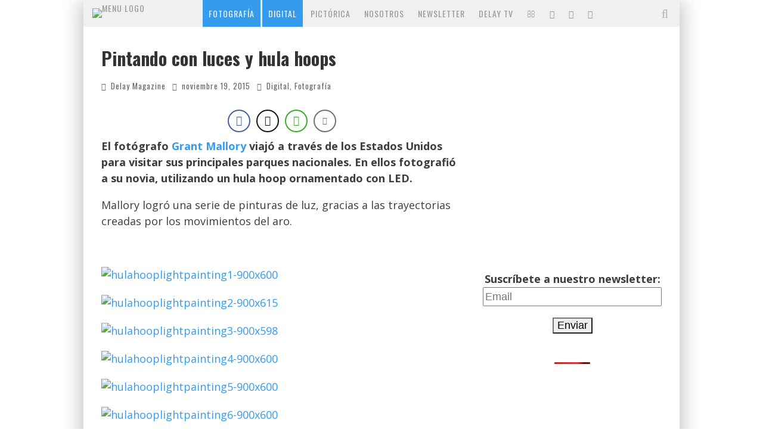

--- FILE ---
content_type: text/html; charset=UTF-8
request_url: https://delaymag.com/pintando-con-ls-y-hula-hoops/
body_size: 26313
content:

<!DOCTYPE html>

<!--[if lt IE 7]><html lang="es" class="no-js lt-ie9 lt-ie8 lt-ie7"> <![endif]-->
<!--[if (IE 7)&!(IEMobile)]><html lang="es" class="no-js lt-ie9 lt-ie8"><![endif]-->
<!--[if (IE 8)&!(IEMobile)]><html lang="es" class="no-js lt-ie9"><![endif]-->
<!--[if gt IE 8]><!--> <html lang="es" class="no-js"><!--<![endif]-->

	<head>

		<meta charset="utf-8">

		<!-- Google Chrome Frame for IE -->
		<!--[if IE]><meta http-equiv="X-UA-Compatible" content="IE=edge" /><![endif]-->
		<!-- mobile meta -->
                    <meta name="viewport" content="width=device-width, initial-scale=1.0"/>
        
		<link rel="shortcut icon" href="">

		<link rel="pingback" href="https://delaymag.com/xmlrpc.php">

		
		<!-- head functions -->
		<meta name='robots' content='index, follow, max-image-preview:large, max-snippet:-1, max-video-preview:-1' />
<!-- Etiqueta de Google (gtag.js) modo de consentimiento dataLayer añadido por Site Kit -->
<script type="text/javascript" id="google_gtagjs-js-consent-mode-data-layer">
/* <![CDATA[ */
window.dataLayer = window.dataLayer || [];function gtag(){dataLayer.push(arguments);}
gtag('consent', 'default', {"ad_personalization":"denied","ad_storage":"denied","ad_user_data":"denied","analytics_storage":"denied","functionality_storage":"denied","security_storage":"denied","personalization_storage":"denied","region":["AT","BE","BG","CH","CY","CZ","DE","DK","EE","ES","FI","FR","GB","GR","HR","HU","IE","IS","IT","LI","LT","LU","LV","MT","NL","NO","PL","PT","RO","SE","SI","SK"],"wait_for_update":500});
window._googlesitekitConsentCategoryMap = {"statistics":["analytics_storage"],"marketing":["ad_storage","ad_user_data","ad_personalization"],"functional":["functionality_storage","security_storage"],"preferences":["personalization_storage"]};
window._googlesitekitConsents = {"ad_personalization":"denied","ad_storage":"denied","ad_user_data":"denied","analytics_storage":"denied","functionality_storage":"denied","security_storage":"denied","personalization_storage":"denied","region":["AT","BE","BG","CH","CY","CZ","DE","DK","EE","ES","FI","FR","GB","GR","HR","HU","IE","IS","IT","LI","LT","LU","LV","MT","NL","NO","PL","PT","RO","SE","SI","SK"],"wait_for_update":500};
/* ]]> */
</script>
<!-- Fin de la etiqueta Google (gtag.js) modo de consentimiento dataLayer añadido por Site Kit -->

	<!-- This site is optimized with the Yoast SEO plugin v26.8 - https://yoast.com/product/yoast-seo-wordpress/ -->
	<title>Pintando con luces y hula hoops</title>
	<link rel="canonical" href="https://delaymag.com/pintando-con-ls-y-hula-hoops/" />
	<meta property="og:locale" content="es_ES" />
	<meta property="og:type" content="article" />
	<meta property="og:title" content="Pintando con luces y hula hoops" />
	<meta property="og:description" content="El fot&oacute;grafo Grant Mallory&nbsp;viaj&oacute; a trav&eacute;s de los Estados Unidos para visitar sus principales parques nacionales. En ellos fotografi&oacute; a su novia,&nbsp;utilizando un hula hoop ornamentado con LED. Mallory logr&oacute; una serie de pinturas de luz, gracias a las trayectorias creadas por los movimientos del aro. &nbsp;" />
	<meta property="og:url" content="https://delaymag.com/pintando-con-ls-y-hula-hoops/" />
	<meta property="og:site_name" content="Delay Magazine" />
	<meta property="article:publisher" content="http://facebook.com/delaymag" />
	<meta property="article:author" content="https://www.facebook.com/delaymag" />
	<meta property="article:published_time" content="2015-11-19T19:08:53+00:00" />
	<meta property="article:modified_time" content="2015-11-19T19:09:39+00:00" />
	<meta property="og:image" content="https://delaymag.com/wp-content/uploads/2015/11/fi7.jpg" />
	<meta property="og:image:width" content="750" />
	<meta property="og:image:height" content="500" />
	<meta property="og:image:type" content="image/jpeg" />
	<meta name="author" content="Delay Magazine" />
	<meta name="twitter:label1" content="Escrito por" />
	<meta name="twitter:data1" content="Delay Magazine" />
	<script type="application/ld+json" class="yoast-schema-graph">{"@context":"https://schema.org","@graph":[{"@type":"Article","@id":"https://delaymag.com/pintando-con-ls-y-hula-hoops/#article","isPartOf":{"@id":"https://delaymag.com/pintando-con-ls-y-hula-hoops/"},"author":{"name":"Delay Magazine","@id":"https://delaymag.com/#/schema/person/adc62fe5eb5fdf1c702663dcedde8350"},"headline":"Pintando con luces y hula hoops","datePublished":"2015-11-19T19:08:53+00:00","dateModified":"2015-11-19T19:09:39+00:00","mainEntityOfPage":{"@id":"https://delaymag.com/pintando-con-ls-y-hula-hoops/"},"wordCount":57,"commentCount":0,"image":{"@id":"https://delaymag.com/pintando-con-ls-y-hula-hoops/#primaryimage"},"thumbnailUrl":"https://delaymag.com/wp-content/uploads/2015/11/fi7.jpg","keywords":["Grant Mallory","hula hoop","led","luz"],"articleSection":["Digital","Fotografía"],"inLanguage":"es","potentialAction":[{"@type":"CommentAction","name":"Comment","target":["https://delaymag.com/pintando-con-ls-y-hula-hoops/#respond"]}]},{"@type":"WebPage","@id":"https://delaymag.com/pintando-con-ls-y-hula-hoops/","url":"https://delaymag.com/pintando-con-ls-y-hula-hoops/","name":"Pintando con luces y hula hoops","isPartOf":{"@id":"https://delaymag.com/#website"},"primaryImageOfPage":{"@id":"https://delaymag.com/pintando-con-ls-y-hula-hoops/#primaryimage"},"image":{"@id":"https://delaymag.com/pintando-con-ls-y-hula-hoops/#primaryimage"},"thumbnailUrl":"https://delaymag.com/wp-content/uploads/2015/11/fi7.jpg","datePublished":"2015-11-19T19:08:53+00:00","dateModified":"2015-11-19T19:09:39+00:00","author":{"@id":"https://delaymag.com/#/schema/person/adc62fe5eb5fdf1c702663dcedde8350"},"breadcrumb":{"@id":"https://delaymag.com/pintando-con-ls-y-hula-hoops/#breadcrumb"},"inLanguage":"es","potentialAction":[{"@type":"ReadAction","target":["https://delaymag.com/pintando-con-ls-y-hula-hoops/"]}]},{"@type":"ImageObject","inLanguage":"es","@id":"https://delaymag.com/pintando-con-ls-y-hula-hoops/#primaryimage","url":"https://delaymag.com/wp-content/uploads/2015/11/fi7.jpg","contentUrl":"https://delaymag.com/wp-content/uploads/2015/11/fi7.jpg","width":750,"height":500},{"@type":"BreadcrumbList","@id":"https://delaymag.com/pintando-con-ls-y-hula-hoops/#breadcrumb","itemListElement":[{"@type":"ListItem","position":1,"name":"Home","item":"https://delaymag.com/"},{"@type":"ListItem","position":2,"name":"Pintando con luces y hula hoops"}]},{"@type":"WebSite","@id":"https://delaymag.com/#website","url":"https://delaymag.com/","name":"Delay Magazine","description":"Imágenes y anécdotas","potentialAction":[{"@type":"SearchAction","target":{"@type":"EntryPoint","urlTemplate":"https://delaymag.com/?s={search_term_string}"},"query-input":{"@type":"PropertyValueSpecification","valueRequired":true,"valueName":"search_term_string"}}],"inLanguage":"es"},{"@type":"Person","@id":"https://delaymag.com/#/schema/person/adc62fe5eb5fdf1c702663dcedde8350","name":"Delay Magazine","image":{"@type":"ImageObject","inLanguage":"es","@id":"https://delaymag.com/#/schema/person/image/","url":"https://delaymag.com/wp-content/uploads/2015/02/Logo-Wordpress-96x96.jpg","contentUrl":"https://delaymag.com/wp-content/uploads/2015/02/Logo-Wordpress-96x96.jpg","caption":"Delay Magazine"},"sameAs":["http://delaymag.com","https://www.facebook.com/delaymag","https://x.com/delaymag"],"url":"https://delaymag.com/author/delay/"}]}</script>
	<!-- / Yoast SEO plugin. -->


<link rel='dns-prefetch' href='//www.googletagmanager.com' />
<link rel='dns-prefetch' href='//fonts.googleapis.com' />
<link rel='dns-prefetch' href='//pagead2.googlesyndication.com' />
<link rel="alternate" type="application/rss+xml" title="Delay Magazine &raquo; Feed" href="https://delaymag.com/feed/" />
<link rel="alternate" type="application/rss+xml" title="Delay Magazine &raquo; Feed de los comentarios" href="https://delaymag.com/comments/feed/" />
<script type="text/javascript" id="wpp-js" src="https://delaymag.com/wp-content/plugins/wordpress-popular-posts/assets/js/wpp.min.js?ver=7.3.6" data-sampling="0" data-sampling-rate="100" data-api-url="https://delaymag.com/wp-json/wordpress-popular-posts" data-post-id="4166" data-token="52363c4c48" data-lang="0" data-debug="0"></script>
<link rel="alternate" type="application/rss+xml" title="Delay Magazine &raquo; Comentario Pintando con luces y hula hoops del feed" href="https://delaymag.com/pintando-con-ls-y-hula-hoops/feed/" />
<link rel="alternate" title="oEmbed (JSON)" type="application/json+oembed" href="https://delaymag.com/wp-json/oembed/1.0/embed?url=https%3A%2F%2Fdelaymag.com%2Fpintando-con-ls-y-hula-hoops%2F" />
<link rel="alternate" title="oEmbed (XML)" type="text/xml+oembed" href="https://delaymag.com/wp-json/oembed/1.0/embed?url=https%3A%2F%2Fdelaymag.com%2Fpintando-con-ls-y-hula-hoops%2F&#038;format=xml" />
<style id='wp-img-auto-sizes-contain-inline-css' type='text/css'>
img:is([sizes=auto i],[sizes^="auto," i]){contain-intrinsic-size:3000px 1500px}
/*# sourceURL=wp-img-auto-sizes-contain-inline-css */
</style>

<link rel='stylesheet' id='wp-menu-icons-fontawesome-css' href='https://delaymag.com/wp-content/plugins/wp-menu-icons/assets/frontend/icons/fontawesome/css/font-awesome.min.css?ver=6.9' type='text/css' media='all' />
<style id='wp-emoji-styles-inline-css' type='text/css'>

	img.wp-smiley, img.emoji {
		display: inline !important;
		border: none !important;
		box-shadow: none !important;
		height: 1em !important;
		width: 1em !important;
		margin: 0 0.07em !important;
		vertical-align: -0.1em !important;
		background: none !important;
		padding: 0 !important;
	}
/*# sourceURL=wp-emoji-styles-inline-css */
</style>
<link rel='stylesheet' id='wp-block-library-css' href='https://delaymag.com/wp-includes/css/dist/block-library/style.min.css?ver=6.9' type='text/css' media='all' />
<style id='global-styles-inline-css' type='text/css'>
:root{--wp--preset--aspect-ratio--square: 1;--wp--preset--aspect-ratio--4-3: 4/3;--wp--preset--aspect-ratio--3-4: 3/4;--wp--preset--aspect-ratio--3-2: 3/2;--wp--preset--aspect-ratio--2-3: 2/3;--wp--preset--aspect-ratio--16-9: 16/9;--wp--preset--aspect-ratio--9-16: 9/16;--wp--preset--color--black: #000000;--wp--preset--color--cyan-bluish-gray: #abb8c3;--wp--preset--color--white: #ffffff;--wp--preset--color--pale-pink: #f78da7;--wp--preset--color--vivid-red: #cf2e2e;--wp--preset--color--luminous-vivid-orange: #ff6900;--wp--preset--color--luminous-vivid-amber: #fcb900;--wp--preset--color--light-green-cyan: #7bdcb5;--wp--preset--color--vivid-green-cyan: #00d084;--wp--preset--color--pale-cyan-blue: #8ed1fc;--wp--preset--color--vivid-cyan-blue: #0693e3;--wp--preset--color--vivid-purple: #9b51e0;--wp--preset--gradient--vivid-cyan-blue-to-vivid-purple: linear-gradient(135deg,rgb(6,147,227) 0%,rgb(155,81,224) 100%);--wp--preset--gradient--light-green-cyan-to-vivid-green-cyan: linear-gradient(135deg,rgb(122,220,180) 0%,rgb(0,208,130) 100%);--wp--preset--gradient--luminous-vivid-amber-to-luminous-vivid-orange: linear-gradient(135deg,rgb(252,185,0) 0%,rgb(255,105,0) 100%);--wp--preset--gradient--luminous-vivid-orange-to-vivid-red: linear-gradient(135deg,rgb(255,105,0) 0%,rgb(207,46,46) 100%);--wp--preset--gradient--very-light-gray-to-cyan-bluish-gray: linear-gradient(135deg,rgb(238,238,238) 0%,rgb(169,184,195) 100%);--wp--preset--gradient--cool-to-warm-spectrum: linear-gradient(135deg,rgb(74,234,220) 0%,rgb(151,120,209) 20%,rgb(207,42,186) 40%,rgb(238,44,130) 60%,rgb(251,105,98) 80%,rgb(254,248,76) 100%);--wp--preset--gradient--blush-light-purple: linear-gradient(135deg,rgb(255,206,236) 0%,rgb(152,150,240) 100%);--wp--preset--gradient--blush-bordeaux: linear-gradient(135deg,rgb(254,205,165) 0%,rgb(254,45,45) 50%,rgb(107,0,62) 100%);--wp--preset--gradient--luminous-dusk: linear-gradient(135deg,rgb(255,203,112) 0%,rgb(199,81,192) 50%,rgb(65,88,208) 100%);--wp--preset--gradient--pale-ocean: linear-gradient(135deg,rgb(255,245,203) 0%,rgb(182,227,212) 50%,rgb(51,167,181) 100%);--wp--preset--gradient--electric-grass: linear-gradient(135deg,rgb(202,248,128) 0%,rgb(113,206,126) 100%);--wp--preset--gradient--midnight: linear-gradient(135deg,rgb(2,3,129) 0%,rgb(40,116,252) 100%);--wp--preset--font-size--small: 13px;--wp--preset--font-size--medium: 20px;--wp--preset--font-size--large: 36px;--wp--preset--font-size--x-large: 42px;--wp--preset--spacing--20: 0.44rem;--wp--preset--spacing--30: 0.67rem;--wp--preset--spacing--40: 1rem;--wp--preset--spacing--50: 1.5rem;--wp--preset--spacing--60: 2.25rem;--wp--preset--spacing--70: 3.38rem;--wp--preset--spacing--80: 5.06rem;--wp--preset--shadow--natural: 6px 6px 9px rgba(0, 0, 0, 0.2);--wp--preset--shadow--deep: 12px 12px 50px rgba(0, 0, 0, 0.4);--wp--preset--shadow--sharp: 6px 6px 0px rgba(0, 0, 0, 0.2);--wp--preset--shadow--outlined: 6px 6px 0px -3px rgb(255, 255, 255), 6px 6px rgb(0, 0, 0);--wp--preset--shadow--crisp: 6px 6px 0px rgb(0, 0, 0);}:where(.is-layout-flex){gap: 0.5em;}:where(.is-layout-grid){gap: 0.5em;}body .is-layout-flex{display: flex;}.is-layout-flex{flex-wrap: wrap;align-items: center;}.is-layout-flex > :is(*, div){margin: 0;}body .is-layout-grid{display: grid;}.is-layout-grid > :is(*, div){margin: 0;}:where(.wp-block-columns.is-layout-flex){gap: 2em;}:where(.wp-block-columns.is-layout-grid){gap: 2em;}:where(.wp-block-post-template.is-layout-flex){gap: 1.25em;}:where(.wp-block-post-template.is-layout-grid){gap: 1.25em;}.has-black-color{color: var(--wp--preset--color--black) !important;}.has-cyan-bluish-gray-color{color: var(--wp--preset--color--cyan-bluish-gray) !important;}.has-white-color{color: var(--wp--preset--color--white) !important;}.has-pale-pink-color{color: var(--wp--preset--color--pale-pink) !important;}.has-vivid-red-color{color: var(--wp--preset--color--vivid-red) !important;}.has-luminous-vivid-orange-color{color: var(--wp--preset--color--luminous-vivid-orange) !important;}.has-luminous-vivid-amber-color{color: var(--wp--preset--color--luminous-vivid-amber) !important;}.has-light-green-cyan-color{color: var(--wp--preset--color--light-green-cyan) !important;}.has-vivid-green-cyan-color{color: var(--wp--preset--color--vivid-green-cyan) !important;}.has-pale-cyan-blue-color{color: var(--wp--preset--color--pale-cyan-blue) !important;}.has-vivid-cyan-blue-color{color: var(--wp--preset--color--vivid-cyan-blue) !important;}.has-vivid-purple-color{color: var(--wp--preset--color--vivid-purple) !important;}.has-black-background-color{background-color: var(--wp--preset--color--black) !important;}.has-cyan-bluish-gray-background-color{background-color: var(--wp--preset--color--cyan-bluish-gray) !important;}.has-white-background-color{background-color: var(--wp--preset--color--white) !important;}.has-pale-pink-background-color{background-color: var(--wp--preset--color--pale-pink) !important;}.has-vivid-red-background-color{background-color: var(--wp--preset--color--vivid-red) !important;}.has-luminous-vivid-orange-background-color{background-color: var(--wp--preset--color--luminous-vivid-orange) !important;}.has-luminous-vivid-amber-background-color{background-color: var(--wp--preset--color--luminous-vivid-amber) !important;}.has-light-green-cyan-background-color{background-color: var(--wp--preset--color--light-green-cyan) !important;}.has-vivid-green-cyan-background-color{background-color: var(--wp--preset--color--vivid-green-cyan) !important;}.has-pale-cyan-blue-background-color{background-color: var(--wp--preset--color--pale-cyan-blue) !important;}.has-vivid-cyan-blue-background-color{background-color: var(--wp--preset--color--vivid-cyan-blue) !important;}.has-vivid-purple-background-color{background-color: var(--wp--preset--color--vivid-purple) !important;}.has-black-border-color{border-color: var(--wp--preset--color--black) !important;}.has-cyan-bluish-gray-border-color{border-color: var(--wp--preset--color--cyan-bluish-gray) !important;}.has-white-border-color{border-color: var(--wp--preset--color--white) !important;}.has-pale-pink-border-color{border-color: var(--wp--preset--color--pale-pink) !important;}.has-vivid-red-border-color{border-color: var(--wp--preset--color--vivid-red) !important;}.has-luminous-vivid-orange-border-color{border-color: var(--wp--preset--color--luminous-vivid-orange) !important;}.has-luminous-vivid-amber-border-color{border-color: var(--wp--preset--color--luminous-vivid-amber) !important;}.has-light-green-cyan-border-color{border-color: var(--wp--preset--color--light-green-cyan) !important;}.has-vivid-green-cyan-border-color{border-color: var(--wp--preset--color--vivid-green-cyan) !important;}.has-pale-cyan-blue-border-color{border-color: var(--wp--preset--color--pale-cyan-blue) !important;}.has-vivid-cyan-blue-border-color{border-color: var(--wp--preset--color--vivid-cyan-blue) !important;}.has-vivid-purple-border-color{border-color: var(--wp--preset--color--vivid-purple) !important;}.has-vivid-cyan-blue-to-vivid-purple-gradient-background{background: var(--wp--preset--gradient--vivid-cyan-blue-to-vivid-purple) !important;}.has-light-green-cyan-to-vivid-green-cyan-gradient-background{background: var(--wp--preset--gradient--light-green-cyan-to-vivid-green-cyan) !important;}.has-luminous-vivid-amber-to-luminous-vivid-orange-gradient-background{background: var(--wp--preset--gradient--luminous-vivid-amber-to-luminous-vivid-orange) !important;}.has-luminous-vivid-orange-to-vivid-red-gradient-background{background: var(--wp--preset--gradient--luminous-vivid-orange-to-vivid-red) !important;}.has-very-light-gray-to-cyan-bluish-gray-gradient-background{background: var(--wp--preset--gradient--very-light-gray-to-cyan-bluish-gray) !important;}.has-cool-to-warm-spectrum-gradient-background{background: var(--wp--preset--gradient--cool-to-warm-spectrum) !important;}.has-blush-light-purple-gradient-background{background: var(--wp--preset--gradient--blush-light-purple) !important;}.has-blush-bordeaux-gradient-background{background: var(--wp--preset--gradient--blush-bordeaux) !important;}.has-luminous-dusk-gradient-background{background: var(--wp--preset--gradient--luminous-dusk) !important;}.has-pale-ocean-gradient-background{background: var(--wp--preset--gradient--pale-ocean) !important;}.has-electric-grass-gradient-background{background: var(--wp--preset--gradient--electric-grass) !important;}.has-midnight-gradient-background{background: var(--wp--preset--gradient--midnight) !important;}.has-small-font-size{font-size: var(--wp--preset--font-size--small) !important;}.has-medium-font-size{font-size: var(--wp--preset--font-size--medium) !important;}.has-large-font-size{font-size: var(--wp--preset--font-size--large) !important;}.has-x-large-font-size{font-size: var(--wp--preset--font-size--x-large) !important;}
/*# sourceURL=global-styles-inline-css */
</style>

<style id='classic-theme-styles-inline-css' type='text/css'>
/*! This file is auto-generated */
.wp-block-button__link{color:#fff;background-color:#32373c;border-radius:9999px;box-shadow:none;text-decoration:none;padding:calc(.667em + 2px) calc(1.333em + 2px);font-size:1.125em}.wp-block-file__button{background:#32373c;color:#fff;text-decoration:none}
/*# sourceURL=/wp-includes/css/classic-themes.min.css */
</style>
<link rel='stylesheet' id='contact-form-7-css' href='https://delaymag.com/wp-content/plugins/contact-form-7/includes/css/styles.css?ver=6.1.4' type='text/css' media='all' />
<link rel='stylesheet' id='ssb-front-css-css' href='https://delaymag.com/wp-content/plugins/simple-social-buttons/assets/css/front.css?ver=6.2.0' type='text/css' media='all' />
<link rel='stylesheet' id='wpmi-frontend-css' href='https://delaymag.com/wp-content/plugins/wp-menu-icons/build/frontend/css/style.css?ver=3.4.1' type='text/css' media='all' />
<link rel='stylesheet' id='mc4wp-form-basic-css' href='https://delaymag.com/wp-content/plugins/mailchimp-for-wp/assets/css/form-basic.css?ver=4.11.1' type='text/css' media='all' />
<link rel='stylesheet' id='wordpress-popular-posts-css-css' href='https://delaymag.com/wp-content/plugins/wordpress-popular-posts/assets/css/wpp.css?ver=7.3.6' type='text/css' media='all' />
<link rel='stylesheet' id='pscrollbar-css' href='https://delaymag.com/wp-content/plugins/quadmenu/assets/frontend/pscrollbar/perfect-scrollbar.min.css?ver=3.3.2' type='text/css' media='all' />
<link rel='stylesheet' id='owlcarousel-css' href='https://delaymag.com/wp-content/plugins/quadmenu/assets/frontend/owlcarousel/owl.carousel.min.css?ver=3.3.2' type='text/css' media='all' />
<link rel='stylesheet' id='quadmenu-normalize-css' href='https://delaymag.com/wp-content/plugins/quadmenu/assets/frontend/css/quadmenu-normalize.css?ver=3.3.2' type='text/css' media='all' />
<link rel='stylesheet' id='quadmenu-widgets-css' href='https://delaymag.com/wp-content/uploads/valenti/quadmenu-widgets.css?ver=1766359502' type='text/css' media='all' />
<link rel='stylesheet' id='quadmenu-css' href='https://delaymag.com/wp-content/plugins/quadmenu/build/frontend/style.css?ver=3.3.2' type='text/css' media='all' />
<link rel='stylesheet' id='quadmenu-locations-css' href='https://delaymag.com/wp-content/uploads/valenti/quadmenu-locations.css?ver=1766359501' type='text/css' media='all' />
<link rel='stylesheet' id='dashicons-css' href='https://delaymag.com/wp-includes/css/dashicons.min.css?ver=6.9' type='text/css' media='all' />
<link rel='stylesheet' id='login-with-ajax-css' href='https://delaymag.com/wp-content/themes/valenti/plugins/login-with-ajax/widget.css?ver=4.5.1' type='text/css' media='all' />
<link rel='stylesheet' id='cb-main-stylesheet-css' href='https://delaymag.com/wp-content/themes/valenti/library/css/style-1020px.css?ver=5.2' type='text/css' media='all' />
<link rel='stylesheet' id='cb-font-stylesheet-css' href='//fonts.googleapis.com/css?family=Oswald%3A400%2C700%2C400italic%7COpen+Sans%3A400%2C700%2C400italic&#038;subset=latin%2Clatin-ext%2Cgreek%2Cgreek-ext&#038;ver=5.2' type='text/css' media='all' />
<!--[if lt IE 9]>
<link rel='stylesheet' id='cb-ie-only-css' href='https://delaymag.com/wp-content/themes/valenti/library/css/ie.css?ver=5.2' type='text/css' media='all' />
<![endif]-->
<script type="text/javascript" src="https://delaymag.com/wp-includes/js/jquery/jquery.min.js?ver=3.7.1" id="jquery-core-js"></script>
<script type="text/javascript" src="https://delaymag.com/wp-includes/js/jquery/jquery-migrate.min.js?ver=3.4.1" id="jquery-migrate-js"></script>
<script type="text/javascript" id="login-with-ajax-js-extra">
/* <![CDATA[ */
var LWA = {"ajaxurl":"https://delaymag.com/wp-admin/admin-ajax.php","off":""};
//# sourceURL=login-with-ajax-js-extra
/* ]]> */
</script>
<script type="text/javascript" src="https://delaymag.com/wp-content/themes/valenti/plugins/login-with-ajax/login-with-ajax.js?ver=4.5.1" id="login-with-ajax-js"></script>
<script type="text/javascript" src="https://delaymag.com/wp-content/plugins/login-with-ajax/ajaxify/ajaxify.min.js?ver=4.5.1" id="login-with-ajax-ajaxify-js"></script>

<!-- Fragmento de código de la etiqueta de Google (gtag.js) añadida por Site Kit -->
<!-- Fragmento de código de Google Analytics añadido por Site Kit -->
<script type="text/javascript" src="https://www.googletagmanager.com/gtag/js?id=GT-NFJX8J5" id="google_gtagjs-js" async></script>
<script type="text/javascript" id="google_gtagjs-js-after">
/* <![CDATA[ */
window.dataLayer = window.dataLayer || [];function gtag(){dataLayer.push(arguments);}
gtag("set","linker",{"domains":["delaymag.com"]});
gtag("js", new Date());
gtag("set", "developer_id.dZTNiMT", true);
gtag("config", "GT-NFJX8J5");
//# sourceURL=google_gtagjs-js-after
/* ]]> */
</script>
<script type="text/javascript" src="https://delaymag.com/wp-content/themes/valenti/library/js/modernizr.custom.min.js?ver=2.6.2" id="cb-modernizr-js"></script>
<link rel="https://api.w.org/" href="https://delaymag.com/wp-json/" /><link rel="alternate" title="JSON" type="application/json" href="https://delaymag.com/wp-json/wp/v2/posts/4166" /><link rel="EditURI" type="application/rsd+xml" title="RSD" href="https://delaymag.com/xmlrpc.php?rsd" />
<link rel='shortlink' href='https://delaymag.com/?p=4166' />
<meta name="generator" content="Site Kit by Google 1.170.0" /> <style media="screen">

		.simplesocialbuttons.simplesocialbuttons_inline .ssb-fb-like, .simplesocialbuttons.simplesocialbuttons_inline amp-facebook-like {
	  margin: ;
	}
		 /*inline margin*/
	
	
	
	
	
		.simplesocialbuttons.simplesocialbuttons_inline.simplesocial-round-icon button{
	  margin: ;
	}

	
			 /*margin-digbar*/

	
	
	
	
	
	
	
</style>

<!-- Open Graph Meta Tags generated by Simple Social Buttons 6.2.0 -->
<meta property="og:title" content="Pintando con luces y hula hoops - Delay Magazine" />
<meta property="og:type" content="article" />
<meta property="og:description" content="El fot&oacute;grafo Grant Mallory&nbsp;viaj&oacute; a trav&eacute;s de los Estados Unidos para visitar sus principales parques nacionales. En ellos fotografi&oacute; a su novia,&nbsp;utilizando un hula hoop ornamentado con LED. Mallory logr&oacute; una serie de pinturas de luz, gracias a las trayectorias creadas por los movimientos del aro. &nbsp;" />
<meta property="og:url" content="https://delaymag.com/pintando-con-ls-y-hula-hoops/" />
<meta property="og:site_name" content="Delay Magazine" />
<meta property="og:image" content="https://delaymag.com/wp-content/uploads/2015/11/fi7.jpg" />
<meta name="twitter:card" content="summary_large_image" />
<meta name="twitter:description" content="El fot&oacute;grafo Grant Mallory&nbsp;viaj&oacute; a trav&eacute;s de los Estados Unidos para visitar sus principales parques nacionales. En ellos fotografi&oacute; a su novia,&nbsp;utilizando un hula hoop ornamentado con LED. Mallory logr&oacute; una serie de pinturas de luz, gracias a las trayectorias creadas por los movimientos del aro. &nbsp;" />
<meta name="twitter:title" content="Pintando con luces y hula hoops - Delay Magazine" />
<meta property="twitter:image" content="https://delaymag.com/wp-content/uploads/2015/11/fi7.jpg" />
<link rel="icon" type="image/png" href="/wp-content/uploads/fbrfg/favicon-96x96.png" sizes="96x96" />
<link rel="icon" type="image/svg+xml" href="/wp-content/uploads/fbrfg/favicon.svg" />
<link rel="shortcut icon" href="/wp-content/uploads/fbrfg/favicon.ico" />
<link rel="apple-touch-icon" sizes="180x180" href="/wp-content/uploads/fbrfg/apple-touch-icon.png" />
<link rel="manifest" href="/wp-content/uploads/fbrfg/site.webmanifest" />            <style id="wpp-loading-animation-styles">@-webkit-keyframes bgslide{from{background-position-x:0}to{background-position-x:-200%}}@keyframes bgslide{from{background-position-x:0}to{background-position-x:-200%}}.wpp-widget-block-placeholder,.wpp-shortcode-placeholder{margin:0 auto;width:60px;height:3px;background:#dd3737;background:linear-gradient(90deg,#dd3737 0%,#571313 10%,#dd3737 100%);background-size:200% auto;border-radius:3px;-webkit-animation:bgslide 1s infinite linear;animation:bgslide 1s infinite linear}</style>
            <style>.cb-base-color, .cb-overlay-stars .fa-star, #cb-vote .fa-star, .cb-review-box .cb-score-box, .bbp-submit-wrapper button, .bbp-submit-wrapper button:visited, .buddypress .cb-cat-header #cb-cat-title a,  .buddypress .cb-cat-header #cb-cat-title a:visited, .woocommerce .star-rating:before, .woocommerce-page .star-rating:before, .woocommerce .star-rating span, .woocommerce-page .star-rating span, .woocommerce .stars a {
            color:#359bed;
        }#cb-search-modal .cb-header, .cb-join-modal .cb-header, .lwa .cb-header, .cb-review-box .cb-score-box, .bbp-submit-wrapper button, #buddypress button:hover, #buddypress a.button:hover, #buddypress a.button:focus, #buddypress input[type=submit]:hover, #buddypress input[type=button]:hover, #buddypress input[type=reset]:hover, #buddypress ul.button-nav li a:hover, #buddypress ul.button-nav li.current a, #buddypress div.generic-button a:hover, #buddypress .comment-reply-link:hover, #buddypress .activity-list li.load-more:hover, #buddypress #groups-list .generic-button a:hover {
            border-color: #359bed;
        }.cb-sidebar-widget .cb-sidebar-widget-title, .cb-multi-widget .tabbernav .tabberactive, .cb-author-page .cb-author-details .cb-meta .cb-author-page-contact, .cb-about-page .cb-author-line .cb-author-details .cb-meta .cb-author-page-contact, .cb-page-header, .cb-404-header, .cb-cat-header, #cb-footer #cb-widgets .cb-footer-widget-title span, #wp-calendar caption, .cb-tabs ul .current, .cb-tabs ul .ui-state-active, #bbpress-forums li.bbp-header, #buddypress #members-list .cb-member-list-box .item .item-title, #buddypress div.item-list-tabs ul li.selected, #buddypress div.item-list-tabs ul li.current, #buddypress .item-list-tabs ul li:hover, .woocommerce div.product .woocommerce-tabs ul.tabs li.active {
            border-bottom-color: #359bed ;
        }#cb-main-menu .current-post-ancestor, #cb-main-menu .current-menu-item, #cb-main-menu .current-menu-ancestor, #cb-main-menu .current-post-parent, #cb-main-menu .current-menu-parent, #cb-main-menu .current_page_item, #cb-main-menu .current-page-ancestor, #cb-main-menu .current-category-ancestor, .cb-review-box .cb-bar .cb-overlay span, #cb-accent-color, .cb-highlight, #buddypress button:hover, #buddypress a.button:hover, #buddypress a.button:focus, #buddypress input[type=submit]:hover, #buddypress input[type=button]:hover, #buddypress input[type=reset]:hover, #buddypress ul.button-nav li a:hover, #buddypress ul.button-nav li.current a, #buddypress div.generic-button a:hover, #buddypress .comment-reply-link:hover, #buddypress .activity-list li.load-more:hover, #buddypress #groups-list .generic-button a:hover {
            background-color: #359bed;
        }</style><style type="text/css">
                                                 body, #respond { font-family: 'Open Sans', sans-serif; }
                                                 h1, h2, h3, h4, h5, h6, .h1, .h2, .h3, .h4, .h5, .h6, #cb-nav-bar #cb-main-menu ul li > a, .cb-author-posts-count, .cb-author-title, .cb-author-position, .search  .s, .cb-review-box .cb-bar, .cb-review-box .cb-score-box, .cb-review-box .cb-title, #cb-review-title, .cb-title-subtle, #cb-top-menu a, .tabbernav, #cb-next-link a, #cb-previous-link a, .cb-review-ext-box .cb-score, .tipper-positioner, .cb-caption, .cb-button, #wp-calendar caption, .forum-titles, .bbp-submit-wrapper button, #bbpress-forums li.bbp-header, #bbpress-forums fieldset.bbp-form .bbp-the-content-wrapper input, #bbpress-forums .bbp-forum-title, #bbpress-forums .bbp-topic-permalink, .widget_display_stats dl dt, .cb-lwa-profile .cb-block, #buddypress #members-list .cb-member-list-box .item .item-title, #buddypress div.item-list-tabs ul li, #buddypress .activity-list li.load-more, #buddypress a.activity-time-since, #buddypress ul#groups-list li div.meta, .widget.buddypress div.item-options, .cb-activity-stream #buddypress .activity-header .time-since, .cb-font-header, .woocommerce table.shop_table th, .woocommerce-page table.shop_table th, .cb-infinite-scroll a, .cb-no-more-posts { font-family:'Oswald', sans-serif; }
                     </style><div id="fb-root"></div>
<script async defer crossorigin="anonymous" src="https://connect.facebook.net/es_LA/sdk.js#xfbml=1&version=v13.0&appId=242563899131353&autoLogAppEvents=1" nonce="dnP2nyhK"></script><style type="text/css">body { font-size: 18px; }

h2 {
  font-size: 24px;
}

.cb-big .cb-excerpt { font-size: 14px; }

.cb-excerpt { font-size: 14px; }

.cb-meta h2 { font-size: 22px; }

.cb-meta h4 { font-size: 16px; }

.cb-entry-title {
  font-size: 30px;}
  
#cb-standard-featured .cb-entry-header .cb-title-fi .cb-entry-title {
    font-size: 30px;}

.entry-content blockquote p {
  font-size: 20px;
  font-style: italic;
  color: #777;
  border-left: 3px solid #e9e9e9;
  padding-left: 20px;}
  
  .cb-sidebar-widget .cb-sidebar-widget-title {
  display:none;
  }
  figure {
  margin-top: 8%;
  margin-bottom: 5%;
  font-size: 15px;
  position: relative;
}

figcaption {
    font-size: 10px;
    position: absolute;
    white-space: nowrap;
    bottom: -1%;
    left: 0;
    right: 0;
    text-align: center;
}

@media only screen and (min-width: 1020px) { #cb-logo-box { display: none; } }

#logo {
    
    margin-bottom:-1%;
    margin-top:-1%;
   
}
  
  .entry-content a, .entry-content a:visited {color:#359bed; }body {color:#3d3d3d; }.header { background-color: #ffffff; }</style><!-- end custom css -->
<!-- Metaetiquetas de Google AdSense añadidas por Site Kit -->
<meta name="google-adsense-platform-account" content="ca-host-pub-2644536267352236">
<meta name="google-adsense-platform-domain" content="sitekit.withgoogle.com">
<!-- Acabar con las metaetiquetas de Google AdSense añadidas por Site Kit -->

	<meta name="viewport" content="width=device-width, initial-scale=1.0">

	
<!-- Fragmento de código de Google Adsense añadido por Site Kit -->
<script type="text/javascript" async="async" src="https://pagead2.googlesyndication.com/pagead/js/adsbygoogle.js?client=ca-pub-6211808255929150&amp;host=ca-host-pub-2644536267352236" crossorigin="anonymous"></script>

<!-- Final del fragmento de código de Google Adsense añadido por Site Kit -->
<style>#cb-nav-bar #cb-main-menu .main-nav .menu-item-7340:hover,
                                             #cb-nav-bar #cb-main-menu .main-nav .menu-item-7340:focus,
                                             #cb-nav-bar #cb-main-menu .main-nav .menu-item-7340 .cb-sub-menu li .cb-grandchild-menu,
                                             #cb-nav-bar #cb-main-menu .main-nav .menu-item-7340 .cb-sub-menu { background:#359bed!important; }
                                             #cb-nav-bar #cb-main-menu .main-nav .menu-item-7340 .cb-mega-menu .cb-sub-menu li a { border-bottom-color:#359bed!important; }
#cb-nav-bar #cb-main-menu .main-nav .menu-item-7341:hover,
                                             #cb-nav-bar #cb-main-menu .main-nav .menu-item-7341:focus,
                                             #cb-nav-bar #cb-main-menu .main-nav .menu-item-7341 .cb-sub-menu li .cb-grandchild-menu,
                                             #cb-nav-bar #cb-main-menu .main-nav .menu-item-7341 .cb-sub-menu { background:#359bed!important; }
                                             #cb-nav-bar #cb-main-menu .main-nav .menu-item-7341 .cb-mega-menu .cb-sub-menu li a { border-bottom-color:#359bed!important; }
#cb-nav-bar #cb-main-menu .main-nav .menu-item-7342:hover,
                                             #cb-nav-bar #cb-main-menu .main-nav .menu-item-7342:focus,
                                             #cb-nav-bar #cb-main-menu .main-nav .menu-item-7342 .cb-sub-menu li .cb-grandchild-menu,
                                             #cb-nav-bar #cb-main-menu .main-nav .menu-item-7342 .cb-sub-menu { background:#359bed!important; }
                                             #cb-nav-bar #cb-main-menu .main-nav .menu-item-7342 .cb-mega-menu .cb-sub-menu li a { border-bottom-color:#359bed!important; }
#cb-nav-bar #cb-main-menu .main-nav .menu-item-6119:hover,
                                         #cb-nav-bar #cb-main-menu .main-nav .menu-item-6119:focus,
                                         #cb-nav-bar #cb-main-menu .main-nav .menu-item-6119 .cb-sub-menu li .cb-grandchild-menu,
                                         #cb-nav-bar #cb-main-menu .main-nav .menu-item-6119 .cb-sub-menu { background:#359bed!important; }
                                         #cb-nav-bar #cb-main-menu .main-nav .menu-item-6119 .cb-mega-menu .cb-sub-menu li a { border-bottom-color:#359bed!important; }
#cb-nav-bar #cb-main-menu .main-nav .menu-item-2269:hover,
                                         #cb-nav-bar #cb-main-menu .main-nav .menu-item-2269:focus,
                                         #cb-nav-bar #cb-main-menu .main-nav .menu-item-2269 .cb-sub-menu li .cb-grandchild-menu,
                                         #cb-nav-bar #cb-main-menu .main-nav .menu-item-2269 .cb-sub-menu { background:#359bed!important; }
                                         #cb-nav-bar #cb-main-menu .main-nav .menu-item-2269 .cb-mega-menu .cb-sub-menu li a { border-bottom-color:#359bed!important; }
#cb-nav-bar #cb-main-menu .main-nav .menu-item-5749:hover,
                                         #cb-nav-bar #cb-main-menu .main-nav .menu-item-5749:focus,
                                         #cb-nav-bar #cb-main-menu .main-nav .menu-item-5749 .cb-sub-menu li .cb-grandchild-menu,
                                         #cb-nav-bar #cb-main-menu .main-nav .menu-item-5749 .cb-sub-menu { background:#359bed!important; }
                                         #cb-nav-bar #cb-main-menu .main-nav .menu-item-5749 .cb-mega-menu .cb-sub-menu li a { border-bottom-color:#359bed!important; }
#cb-nav-bar #cb-main-menu .main-nav .menu-item-7089:hover,
                                         #cb-nav-bar #cb-main-menu .main-nav .menu-item-7089:focus,
                                         #cb-nav-bar #cb-main-menu .main-nav .menu-item-7089 .cb-sub-menu li .cb-grandchild-menu,
                                         #cb-nav-bar #cb-main-menu .main-nav .menu-item-7089 .cb-sub-menu { background:#359bed!important; }
                                         #cb-nav-bar #cb-main-menu .main-nav .menu-item-7089 .cb-mega-menu .cb-sub-menu li a { border-bottom-color:#359bed!important; }
#cb-nav-bar #cb-main-menu .main-nav .menu-item-7083:hover,
                                         #cb-nav-bar #cb-main-menu .main-nav .menu-item-7083:focus,
                                         #cb-nav-bar #cb-main-menu .main-nav .menu-item-7083 .cb-sub-menu li .cb-grandchild-menu,
                                         #cb-nav-bar #cb-main-menu .main-nav .menu-item-7083 .cb-sub-menu { background:#359bed!important; }
                                         #cb-nav-bar #cb-main-menu .main-nav .menu-item-7083 .cb-mega-menu .cb-sub-menu li a { border-bottom-color:#359bed!important; }
#cb-nav-bar #cb-main-menu .main-nav .menu-item-7084:hover,
                                         #cb-nav-bar #cb-main-menu .main-nav .menu-item-7084:focus,
                                         #cb-nav-bar #cb-main-menu .main-nav .menu-item-7084 .cb-sub-menu li .cb-grandchild-menu,
                                         #cb-nav-bar #cb-main-menu .main-nav .menu-item-7084 .cb-sub-menu { background:#359bed!important; }
                                         #cb-nav-bar #cb-main-menu .main-nav .menu-item-7084 .cb-mega-menu .cb-sub-menu li a { border-bottom-color:#359bed!important; }
#cb-nav-bar #cb-main-menu .main-nav .menu-item-7085:hover,
                                         #cb-nav-bar #cb-main-menu .main-nav .menu-item-7085:focus,
                                         #cb-nav-bar #cb-main-menu .main-nav .menu-item-7085 .cb-sub-menu li .cb-grandchild-menu,
                                         #cb-nav-bar #cb-main-menu .main-nav .menu-item-7085 .cb-sub-menu { background:#359bed!important; }
                                         #cb-nav-bar #cb-main-menu .main-nav .menu-item-7085 .cb-mega-menu .cb-sub-menu li a { border-bottom-color:#359bed!important; }</style><link rel="icon" href="https://delaymag.com/wp-content/uploads/2015/02/DelayMagFavicon1-125x125.png" sizes="32x32" />
<link rel="icon" href="https://delaymag.com/wp-content/uploads/2015/02/DelayMagFavicon1-300x300.png" sizes="192x192" />
<link rel="apple-touch-icon" href="https://delaymag.com/wp-content/uploads/2015/02/DelayMagFavicon1-300x300.png" />
<meta name="msapplication-TileImage" content="https://delaymag.com/wp-content/uploads/2015/02/DelayMagFavicon1-300x300.png" />
		<!-- end head functions-->

	</head>

	<body class="wp-singular post-template-default single single-post postid-4166 single-format-standard wp-theme-valenti  cb-sticky-mm cb-mod-underlines cb-mod-zoom cb-m-sticky cb-tm-logo cb-sb-nar-embed-fw cb-cat-t-dark cb-mobm-light cb-gs-style-d cb-modal-dark cb-light-blog cb-sidebar-right cb-boxed cb-fis-type-off cb-fis-tl-default">

        
	    <div id="cb-outer-container">

            
            <!-- Small-Screen Menu -->
            
            <div id="cb-mob-menu" class="clearfix cb-light-menu">
                <a href="#" id="cb-mob-close" class="cb-link"><i class="fa cb-times"></i></a>

                                    <div class="cb-mob-menu-wrap">
                        <ul class="cb-small-nav"><li class="menu-item menu-item-type-taxonomy menu-item-object-category current-post-ancestor current-menu-parent current-post-parent menu-item-7340"><a href="https://delaymag.com/category/fotografia/">Fotografía</a></li>
<li class="menu-item menu-item-type-taxonomy menu-item-object-category current-post-ancestor current-menu-parent current-post-parent menu-item-7341"><a href="https://delaymag.com/category/digital/">Digital</a></li>
<li class="menu-item menu-item-type-taxonomy menu-item-object-category menu-item-7342"><a href="https://delaymag.com/category/pictorica/">Pictórica</a></li>
<li class="menu-item menu-item-type-post_type menu-item-object-page menu-item-6119"><a href="https://delaymag.com/nosotros/">Nosotros</a></li>
<li class="menu-item menu-item-type-post_type menu-item-object-page menu-item-2269"><a href="https://delaymag.com/newsletter/">Newsletter</a></li>
<li class="menu-item menu-item-type-custom menu-item-object-custom menu-item-5749"><a target="_blank" href="https://goo.gl/7cnHyP">Delay TV</a></li>
<li class="menu-item menu-item-type-custom menu-item-object-custom menu-item-7089"><a href="http://delaymag.com/contacto.jpg"><i style="font-size:1em;" class="wpmi__icon wpmi__label-1 wpmi__position-before wpmi__align-middle wpmi__size-1 fa fa-envelope-o"></i></a></li>
<li class="menu-item menu-item-type-custom menu-item-object-custom menu-item-7083"><a target="_blank" href="https://www.facebook.com/delaymag"><i style="font-size:1em;" class="wpmi__icon wpmi__label-1 wpmi__position-before wpmi__align-middle wpmi__size-1 fa fa-facebook-square"></i></a></li>
<li class="menu-item menu-item-type-custom menu-item-object-custom menu-item-7084"><a target="_blank" href="https://twitter.com/delaymag"><i style="font-size:1em;" class="wpmi__icon wpmi__label-1 wpmi__position-before wpmi__align-middle wpmi__size-1 fa fa-twitter-square"></i></a></li>
<li class="menu-item menu-item-type-custom menu-item-object-custom menu-item-7085"><a target="_blank" href="https://youtube.com/delaymag"><i style="font-size:1em;" class="wpmi__icon wpmi__label-1 wpmi__position-before wpmi__align-middle wpmi__size-1 fa fa-youtube-play "></i></a></li>
</ul>                    </div>
                            </div>

            <!-- /Small-Screen Menu -->

        
    		<div id="cb-container" class="wrap clearfix" itemscope itemtype="http://schema.org/Article">

                <header class="header clearfix wrap cb-logo-center" role="banner">

                                            
                    
                        <div id="cb-logo-box" class="wrap clearfix">
                                            <div id="logo" >
                    <a href="https://delaymag.com">
                        <img src="https://delaymag.com/wp-content/uploads/2015/02/Logo-Grande-2.svg" alt="Delay Magazine logo" >
                    </a>
                </div>
                                                                </div>

                     
                    <div id="cb-search-modal" class="cb-s-modal cb-modal cb-light-menu">
                        <div class="cb-search-box">
                            <div class="cb-header">
                                <div class="cb-title">Buscar</div>
                                <div class="cb-close">
                                    <span class="cb-close-modal cb-close-m"><i class="fa fa-times"></i></span>
                                </div>
                            </div><form role="search" method="get" class="cb-search" action="https://delaymag.com/">

    <input type="text" class="cb-search-field" placeholder="" value="" name="s" title="">
    <button class="cb-search-submit" type="submit" value=""><i class="fa fa-search"></i></button>

</form></div></div>
                                             <nav id="cb-nav-bar" class="clearfix cb-light-menu" role="navigation">
                            <div id="cb-main-menu" class="cb-nav-bar-wrap clearfix wrap">
                                <ul class="nav main-nav wrap clearfix"><li id="menu-item-7340" class="menu-item menu-item-type-taxonomy menu-item-object-category current-post-ancestor current-menu-parent current-post-parent menu-item-7340"><a href="https://delaymag.com/category/fotografia/">Fotografía</a><div class="cb-big-menu"><div class="cb-articles">
                                    <div class="cb-featured">
                                        <div class="cb-mega-title h2"><span style="border-bottom-color:#359bed;">Artículo Al Azar</span></div>
                                        <ul><li class="cb-article cb-relative cb-grid-entry cb-style-overlay clearfix"><div class="cb-mask" style="background-color:#359bed;"><a href="https://delaymag.com/francoise-gaujourel-mito-americano/"><img width="480" height="240" src="https://delaymag.com/wp-content/uploads/2016/11/El-mito-americano-de-Francoise-Gaujour-i-480x240.jpg" class="attachment-cb-480-240 size-cb-480-240 wp-post-image" alt="" decoding="async" fetchpriority="high" /></a></div><div class="cb-meta cb-article-meta"><h2 class="cb-post-title"><a href="https://delaymag.com/francoise-gaujourel-mito-americano/">Francoise Gaujour y el mito americano</a></h2><div class="cb-byline cb-font-header"><div class="cb-author cb-byline-element"><i class="fa fa-user"></i> <a href="https://delaymag.com/author/delay/">Delay Magazine</a></div> <div class="cb-date cb-byline-element"><i class="fa fa-clock-o"></i> <time class="updated" datetime="2017-02-06">febrero 6, 2017</time></div> <div class="cb-category cb-byline-element"><i class="fa fa-folder-o"></i>  <a href="https://delaymag.com/category/fotografia/" title="Ver todos los artículos de Fotografía">Fotografía</a></div></div></div></li></ul>
                                     </div>
                                     <div class="cb-recent cb-recent-fw">
                                        <div class="cb-mega-title h2"><span style="border-bottom-color:#359bed;">Artículos recientes</span></div>
                                        <ul> <li class="cb-article-1 clearfix"><div class="cb-mask" style="background-color:#359bed;"><a href="https://delaymag.com/pido-prometo-pago-jorge-luis-santos/"><img width="80" height="60" src="https://delaymag.com/wp-content/uploads/2016/06/27-Pido-Prometo-y-Pago-fi-80x60.jpg" class="attachment-cb-80-60 size-cb-80-60 wp-post-image" alt="" decoding="async" /></a></div><div class="cb-meta"><h2 class="h4"><a href="https://delaymag.com/pido-prometo-pago-jorge-luis-santos/">Pido, prometo y pago, un retrato de la penitencia católica</a></h2><div class="cb-byline cb-font-header"><div class="cb-author cb-byline-element"><i class="fa fa-user"></i> <a href="https://delaymag.com/author/delay/">Delay Magazine</a></div> <div class="cb-date cb-byline-element"><i class="fa fa-clock-o"></i> <time class="updated" datetime="2022-03-04">marzo 4, 2022</time></div></div></div></li> <li class="cb-article-2 clearfix"><div class="cb-mask" style="background-color:#359bed;"><a href="https://delaymag.com/la-vida-una-reserva-indigena-estados-unidos/"><img width="80" height="60" src="https://delaymag.com/wp-content/uploads/2016/03/fi-6-80x60.jpg" class="attachment-cb-80-60 size-cb-80-60 wp-post-image" alt="" decoding="async" /></a></div><div class="cb-meta"><h2 class="h4"><a href="https://delaymag.com/la-vida-una-reserva-indigena-estados-unidos/">La vida en una reserva indígena de Estados Unidos</a></h2><div class="cb-byline cb-font-header"><div class="cb-author cb-byline-element"><i class="fa fa-user"></i> <a href="https://delaymag.com/author/delay/">Delay Magazine</a></div> <div class="cb-date cb-byline-element"><i class="fa fa-clock-o"></i> <time class="updated" datetime="2022-03-01">marzo 1, 2022</time></div></div></div></li> <li class="cb-article-3 clearfix"><div class="cb-mask" style="background-color:#359bed;"><a href="https://delaymag.com/barcelona-en-cuarentena/"><img width="80" height="60" src="https://delaymag.com/wp-content/uploads/2020/04/Sagrada-Familia-I-80x60.jpg" class="attachment-cb-80-60 size-cb-80-60 wp-post-image" alt="" decoding="async" srcset="https://delaymag.com/wp-content/uploads/2020/04/Sagrada-Familia-I-80x60.jpg 80w, https://delaymag.com/wp-content/uploads/2020/04/Sagrada-Familia-I-300x225.jpg 300w, https://delaymag.com/wp-content/uploads/2020/04/Sagrada-Familia-I-1024x769.jpg 1024w, https://delaymag.com/wp-content/uploads/2020/04/Sagrada-Familia-I-768x577.jpg 768w, https://delaymag.com/wp-content/uploads/2020/04/Sagrada-Familia-I-1536x1154.jpg 1536w, https://delaymag.com/wp-content/uploads/2020/04/Sagrada-Familia-I.jpg 2000w" sizes="(max-width: 80px) 100vw, 80px" /></a></div><div class="cb-meta"><h2 class="h4"><a href="https://delaymag.com/barcelona-en-cuarentena/">Barcelona en cuarentena</a></h2><div class="cb-byline cb-font-header"><div class="cb-author cb-byline-element"><i class="fa fa-user"></i> <a href="https://delaymag.com/author/dpenzo/">Diego Penzo Vivas</a></div> <div class="cb-date cb-byline-element"><i class="fa fa-clock-o"></i> <time class="updated" datetime="2020-04-25">abril 25, 2020</time></div></div></div></li> <li class="cb-article-4 clearfix"><div class="cb-mask" style="background-color:#359bed;"><a href="https://delaymag.com/la-muerte-lindsaye-tshabalala/"><img width="80" height="60" src="https://delaymag.com/wp-content/uploads/2016/07/Greg-Marinovich-Lindsaye-Tshabalala-80x60.jpg" class="attachment-cb-80-60 size-cb-80-60 wp-post-image" alt="Greg Marinovich Lindsaye Tshabalala" decoding="async" /></a></div><div class="cb-meta"><h2 class="h4"><a href="https://delaymag.com/la-muerte-lindsaye-tshabalala/">La muerte de Lindsaye Tshabalala</a></h2><div class="cb-byline cb-font-header"><div class="cb-author cb-byline-element"><i class="fa fa-user"></i> <a href="https://delaymag.com/author/dpenzo/">Diego Penzo Vivas</a></div> <div class="cb-date cb-byline-element"><i class="fa fa-clock-o"></i> <time class="updated" datetime="2019-11-27">noviembre 27, 2019</time></div></div></div></li> <li class="cb-article-5 clearfix"><div class="cb-mask" style="background-color:#359bed;"><a href="https://delaymag.com/el-silencio-de-munich/"><img width="80" height="60" src="https://delaymag.com/wp-content/uploads/2016/06/Skander-Khlif-6-80x60.jpg" class="attachment-cb-80-60 size-cb-80-60 wp-post-image" alt="" decoding="async" /></a></div><div class="cb-meta"><h2 class="h4"><a href="https://delaymag.com/el-silencio-de-munich/">El silencio de Munich</a></h2><div class="cb-byline cb-font-header"><div class="cb-author cb-byline-element"><i class="fa fa-user"></i> <a href="https://delaymag.com/author/delay/">Delay Magazine</a></div> <div class="cb-date cb-byline-element"><i class="fa fa-clock-o"></i> <time class="updated" datetime="2019-10-27">octubre 27, 2019</time></div></div></div></li> <li class="cb-article-6 clearfix"><div class="cb-mask" style="background-color:#359bed;"><a href="https://delaymag.com/retratos-aquello-invisible-dia/"><img width="80" height="60" src="https://delaymag.com/wp-content/uploads/2016/06/Mikko-Lagerstedt-Invisible-by-day-fi-80x60.jpg" class="attachment-cb-80-60 size-cb-80-60 wp-post-image" alt="" decoding="async" /></a></div><div class="cb-meta"><h2 class="h4"><a href="https://delaymag.com/retratos-aquello-invisible-dia/">Retratos de aquello que es invisible durante el día</a></h2><div class="cb-byline cb-font-header"><div class="cb-author cb-byline-element"><i class="fa fa-user"></i> <a href="https://delaymag.com/author/delay/">Delay Magazine</a></div> <div class="cb-date cb-byline-element"><i class="fa fa-clock-o"></i> <time class="updated" datetime="2019-09-22">septiembre 22, 2019</time></div></div></div></li></ul>
                                     </div>
                                 </div></div></li>
<li id="menu-item-7341" class="menu-item menu-item-type-taxonomy menu-item-object-category current-post-ancestor current-menu-parent current-post-parent menu-item-7341"><a href="https://delaymag.com/category/digital/">Digital</a><div class="cb-big-menu"><div class="cb-articles">
                                    <div class="cb-featured">
                                        <div class="cb-mega-title h2"><span style="border-bottom-color:#359bed;">Destacado</span></div>
                                        <ul><li class="cb-article cb-relative cb-grid-entry cb-style-overlay clearfix"><div class="cb-mask" style="background-color:#359bed;"><a href="https://delaymag.com/cielo-lienzo/"><img width="480" height="240" src="https://delaymag.com/wp-content/uploads/2016/04/fi-4-480x240.jpg" class="attachment-cb-480-240 size-cb-480-240 wp-post-image" alt="" decoding="async" /></a></div><div class="cb-meta cb-article-meta"><h2 class="cb-post-title"><a href="https://delaymag.com/cielo-lienzo/">El cielo como un lienzo para Microsoft Paint</a></h2><div class="cb-byline cb-font-header"><div class="cb-author cb-byline-element"><i class="fa fa-user"></i> <a href="https://delaymag.com/author/delay/">Delay Magazine</a></div> <div class="cb-date cb-byline-element"><i class="fa fa-clock-o"></i> <time class="updated" datetime="2016-04-13">abril 13, 2016</time></div> <div class="cb-category cb-byline-element"><i class="fa fa-folder-o"></i>  <a href="https://delaymag.com/category/digital/" title="Ver todos los artículos de Digital">Digital</a></div></div></div></li></ul>
                                     </div>
                                     <div class="cb-recent cb-recent-fw">
                                        <div class="cb-mega-title h2"><span style="border-bottom-color:#359bed;">Artículos recientes</span></div>
                                        <ul> <li class="cb-article-1 clearfix"><div class="cb-mask" style="background-color:#359bed;"><a href="https://delaymag.com/earthworks-los-movimientos-tierra-hechos-arte/"><img width="80" height="60" src="https://delaymag.com/wp-content/uploads/2016/06/spi3490_2629_semiconductor_worlds_in_the_making_photo-brian-slater-80x60.jpg" class="attachment-cb-80-60 size-cb-80-60 wp-post-image" alt="Earthworks" decoding="async" /></a></div><div class="cb-meta"><h2 class="h4"><a href="https://delaymag.com/earthworks-los-movimientos-tierra-hechos-arte/">Earthworks, los movimientos de la tierra hechos arte</a></h2><div class="cb-byline cb-font-header"><div class="cb-author cb-byline-element"><i class="fa fa-user"></i> <a href="https://delaymag.com/author/dpenzo/">Diego Penzo Vivas</a></div> <div class="cb-date cb-byline-element"><i class="fa fa-clock-o"></i> <time class="updated" datetime="2016-06-21">junio 21, 2016</time></div></div></div></li> <li class="cb-article-2 clearfix"><div class="cb-mask" style="background-color:#359bed;"><a href="https://delaymag.com/collage-rosa-raphael-vicenzi/"><img width="80" height="60" src="https://delaymag.com/wp-content/uploads/2016/06/fi-4-80x60.jpg" class="attachment-cb-80-60 size-cb-80-60 wp-post-image" alt="" decoding="async" /></a></div><div class="cb-meta"><h2 class="h4"><a href="https://delaymag.com/collage-rosa-raphael-vicenzi/">El collage rosa de Raphael Vicenzi</a></h2><div class="cb-byline cb-font-header"><div class="cb-author cb-byline-element"><i class="fa fa-user"></i> <a href="https://delaymag.com/author/delay/">Delay Magazine</a></div> <div class="cb-date cb-byline-element"><i class="fa fa-clock-o"></i> <time class="updated" datetime="2016-06-09">junio 9, 2016</time></div></div></div></li> <li class="cb-article-3 clearfix"><div class="cb-mask" style="background-color:#359bed;"><a href="https://delaymag.com/fotografias-caricaturescas-alexei-sovertkov/"><img width="80" height="60" src="https://delaymag.com/wp-content/uploads/2016/06/fi-1-80x60.jpg" class="attachment-cb-80-60 size-cb-80-60 wp-post-image" alt="" decoding="async" /></a></div><div class="cb-meta"><h2 class="h4"><a href="https://delaymag.com/fotografias-caricaturescas-alexei-sovertkov/">Fotografías caricaturescas de Alexei Sovertkov</a></h2><div class="cb-byline cb-font-header"><div class="cb-author cb-byline-element"><i class="fa fa-user"></i> <a href="https://delaymag.com/author/delay/">Delay Magazine</a></div> <div class="cb-date cb-byline-element"><i class="fa fa-clock-o"></i> <time class="updated" datetime="2016-06-01">junio 1, 2016</time></div></div></div></li> <li class="cb-article-4 clearfix"><div class="cb-mask" style="background-color:#359bed;"><a href="https://delaymag.com/bloque-comunista-ilustrado/"><img width="80" height="60" src="https://delaymag.com/wp-content/uploads/2016/05/fi-7-80x60.jpg" class="attachment-cb-80-60 size-cb-80-60 wp-post-image" alt="" decoding="async" /></a></div><div class="cb-meta"><h2 class="h4"><a href="https://delaymag.com/bloque-comunista-ilustrado/">El bloque comunista ilustrado</a></h2><div class="cb-byline cb-font-header"><div class="cb-author cb-byline-element"><i class="fa fa-user"></i> <a href="https://delaymag.com/author/delay/">Delay Magazine</a></div> <div class="cb-date cb-byline-element"><i class="fa fa-clock-o"></i> <time class="updated" datetime="2016-05-30">mayo 30, 2016</time></div></div></div></li> <li class="cb-article-5 clearfix"><div class="cb-mask" style="background-color:#359bed;"><a href="https://delaymag.com/un-retrato-de-tokio/"><img width="80" height="60" src="https://delaymag.com/wp-content/uploads/2016/05/7-3-80x60.jpg" class="attachment-cb-80-60 size-cb-80-60 wp-post-image" alt="" decoding="async" srcset="https://delaymag.com/wp-content/uploads/2016/05/7-3-80x60.jpg 80w, https://delaymag.com/wp-content/uploads/2016/05/7-3-702x520.jpg 702w" sizes="(max-width: 80px) 100vw, 80px" /></a></div><div class="cb-meta"><h2 class="h4"><a href="https://delaymag.com/un-retrato-de-tokio/">Un retrato de Tokio</a></h2><div class="cb-byline cb-font-header"><div class="cb-author cb-byline-element"><i class="fa fa-user"></i> <a href="https://delaymag.com/author/delay/">Delay Magazine</a></div> <div class="cb-date cb-byline-element"><i class="fa fa-clock-o"></i> <time class="updated" datetime="2016-05-23">mayo 23, 2016</time></div></div></div></li> <li class="cb-article-6 clearfix"><div class="cb-mask" style="background-color:#359bed;"><a href="https://delaymag.com/jazz-visual-psicodelico/"><img width="80" height="60" src="https://delaymag.com/wp-content/uploads/2016/05/1-3-80x60.jpg" class="attachment-cb-80-60 size-cb-80-60 wp-post-image" alt="" decoding="async" /></a></div><div class="cb-meta"><h2 class="h4"><a href="https://delaymag.com/jazz-visual-psicodelico/">Jazz visual y psicodélico</a></h2><div class="cb-byline cb-font-header"><div class="cb-author cb-byline-element"><i class="fa fa-user"></i> <a href="https://delaymag.com/author/delay/">Delay Magazine</a></div> <div class="cb-date cb-byline-element"><i class="fa fa-clock-o"></i> <time class="updated" datetime="2016-05-23">mayo 23, 2016</time></div></div></div></li></ul>
                                     </div>
                                 </div></div></li>
<li id="menu-item-7342" class="menu-item menu-item-type-taxonomy menu-item-object-category menu-item-7342"><a href="https://delaymag.com/category/pictorica/">Pictórica</a><div class="cb-big-menu"><div class="cb-articles">
                                    <div class="cb-featured">
                                        <div class="cb-mega-title h2"><span style="border-bottom-color:#359bed;">Destacado</span></div>
                                        <ul><li class="cb-article cb-relative cb-grid-entry cb-style-overlay clearfix"><div class="cb-mask" style="background-color:#359bed;"><a href="https://delaymag.com/ilustrando-pesadillas/"><img width="480" height="240" src="https://delaymag.com/wp-content/uploads/2016/04/fi-7-480x240.jpg" class="attachment-cb-480-240 size-cb-480-240 wp-post-image" alt="" decoding="async" /></a></div><div class="cb-meta cb-article-meta"><h2 class="cb-post-title"><a href="https://delaymag.com/ilustrando-pesadillas/">Ilustrando pesadillas</a></h2><div class="cb-byline cb-font-header"><div class="cb-author cb-byline-element"><i class="fa fa-user"></i> <a href="https://delaymag.com/author/delay/">Delay Magazine</a></div> <div class="cb-date cb-byline-element"><i class="fa fa-clock-o"></i> <time class="updated" datetime="2016-04-18">abril 18, 2016</time></div> <div class="cb-category cb-byline-element"><i class="fa fa-folder-o"></i>  <a href="https://delaymag.com/category/pictorica/" title="Ver todos los artículos de Pictórica">Pictórica</a></div></div></div></li></ul>
                                     </div>
                                     <div class="cb-recent cb-recent-fw">
                                        <div class="cb-mega-title h2"><span style="border-bottom-color:#359bed;">Artículos recientes</span></div>
                                        <ul> <li class="cb-article-1 clearfix"><div class="cb-mask" style="background-color:#359bed;"><a href="https://delaymag.com/la-gran-ola-kanagawa-hokusai/"><img width="1" height="1" src="https://delaymag.com/wp-content/uploads/2021/06/La-gran-ola-de-Kanagawa-Hokusai.jpg" class="attachment-cb-80-60 size-cb-80-60 wp-post-image" alt="La gran ola de Kanagawa Hokusai" decoding="async" /></a></div><div class="cb-meta"><h2 class="h4"><a href="https://delaymag.com/la-gran-ola-kanagawa-hokusai/">La gran ola de Kanagawa, la pintura japonesa más famosa de la historia</a></h2><div class="cb-byline cb-font-header"><div class="cb-author cb-byline-element"><i class="fa fa-user"></i> <a href="https://delaymag.com/author/dpenzo/">Diego Penzo Vivas</a></div> <div class="cb-date cb-byline-element"><i class="fa fa-clock-o"></i> <time class="updated" datetime="2021-07-01">julio 1, 2021</time></div></div></div></li> <li class="cb-article-2 clearfix"><div class="cb-mask" style="background-color:#359bed;"><a href="https://delaymag.com/los-caricaturistas-homenajean-las-victimas-niza/"><img width="80" height="60" src="https://delaymag.com/wp-content/uploads/2016/07/Niza-80x60.jpg" class="attachment-cb-80-60 size-cb-80-60 wp-post-image" alt="" decoding="async" /></a></div><div class="cb-meta"><h2 class="h4"><a href="https://delaymag.com/los-caricaturistas-homenajean-las-victimas-niza/">Los caricaturistas homenajean a las víctimas de Niza</a></h2><div class="cb-byline cb-font-header"><div class="cb-author cb-byline-element"><i class="fa fa-user"></i> <a href="https://delaymag.com/author/delay/">Delay Magazine</a></div> <div class="cb-date cb-byline-element"><i class="fa fa-clock-o"></i> <time class="updated" datetime="2016-07-15">julio 15, 2016</time></div></div></div></li> <li class="cb-article-3 clearfix"><div class="cb-mask" style="background-color:#359bed;"><a href="https://delaymag.com/exquisito-retrato-anastasia-lisich/"><img width="80" height="49" src="https://delaymag.com/wp-content/uploads/2016/06/Anastasia-Lisich-fi.gif" class="attachment-cb-80-60 size-cb-80-60 wp-post-image" alt="" decoding="async" /></a></div><div class="cb-meta"><h2 class="h4"><a href="https://delaymag.com/exquisito-retrato-anastasia-lisich/">El exquisito retrato de Anastasia Lisich</a></h2><div class="cb-byline cb-font-header"><div class="cb-author cb-byline-element"><i class="fa fa-user"></i> <a href="https://delaymag.com/author/delay/">Delay Magazine</a></div> <div class="cb-date cb-byline-element"><i class="fa fa-clock-o"></i> <time class="updated" datetime="2016-06-27">junio 27, 2016</time></div></div></div></li> <li class="cb-article-4 clearfix"><div class="cb-mask" style="background-color:#359bed;"><a href="https://delaymag.com/la-colorida-intervencion-urbana-chifumi-krohom/"><img width="80" height="60" src="https://delaymag.com/wp-content/uploads/2016/06/Chifumi-2-80x60.jpg" class="attachment-cb-80-60 size-cb-80-60 wp-post-image" alt="" decoding="async" /></a></div><div class="cb-meta"><h2 class="h4"><a href="https://delaymag.com/la-colorida-intervencion-urbana-chifumi-krohom/">La colorida intervención urbana de Chifumi Krohom</a></h2><div class="cb-byline cb-font-header"><div class="cb-author cb-byline-element"><i class="fa fa-user"></i> <a href="https://delaymag.com/author/delay/">Delay Magazine</a></div> <div class="cb-date cb-byline-element"><i class="fa fa-clock-o"></i> <time class="updated" datetime="2016-06-27">junio 27, 2016</time></div></div></div></li> <li class="cb-article-5 clearfix"><div class="cb-mask" style="background-color:#359bed;"><a href="https://delaymag.com/una-caminata-nocturna-lapiz-acuarela/"><img width="80" height="60" src="https://delaymag.com/wp-content/uploads/2016/06/fi-3-80x60.jpg" class="attachment-cb-80-60 size-cb-80-60 wp-post-image" alt="" decoding="async" /></a></div><div class="cb-meta"><h2 class="h4"><a href="https://delaymag.com/una-caminata-nocturna-lapiz-acuarela/">Una caminata nocturna a lápiz y acuarela</a></h2><div class="cb-byline cb-font-header"><div class="cb-author cb-byline-element"><i class="fa fa-user"></i> <a href="https://delaymag.com/author/delay/">Delay Magazine</a></div> <div class="cb-date cb-byline-element"><i class="fa fa-clock-o"></i> <time class="updated" datetime="2016-06-09">junio 9, 2016</time></div></div></div></li> <li class="cb-article-6 clearfix"><div class="cb-mask" style="background-color:#359bed;"><a href="https://delaymag.com/retratos-al-pastel-gary-kelley/"><img width="80" height="60" src="https://delaymag.com/wp-content/uploads/2016/04/fi-11-80x60.jpg" class="attachment-cb-80-60 size-cb-80-60 wp-post-image" alt="" decoding="async" /></a></div><div class="cb-meta"><h2 class="h4"><a href="https://delaymag.com/retratos-al-pastel-gary-kelley/">Retratos al pastel por Gary Kelley</a></h2><div class="cb-byline cb-font-header"><div class="cb-author cb-byline-element"><i class="fa fa-user"></i> <a href="https://delaymag.com/author/delay/">Delay Magazine</a></div> <div class="cb-date cb-byline-element"><i class="fa fa-clock-o"></i> <time class="updated" datetime="2016-04-26">abril 26, 2016</time></div></div></div></li></ul>
                                     </div>
                                 </div></div></li>
<li id="menu-item-6119" class="menu-item menu-item-type-post_type menu-item-object-page menu-item-6119"><a href="https://delaymag.com/nosotros/">Nosotros</a><div class="cb-big-menu"></li>
<li id="menu-item-2269" class="menu-item menu-item-type-post_type menu-item-object-page menu-item-2269"><a href="https://delaymag.com/newsletter/">Newsletter</a><div class="cb-big-menu"></li>
<li id="menu-item-5749" class="menu-item menu-item-type-custom menu-item-object-custom menu-item-5749"><a target="_blank" href="https://goo.gl/7cnHyP">Delay TV</a><div class="cb-big-menu"></li>
<li id="menu-item-7089" class="menu-item menu-item-type-custom menu-item-object-custom menu-item-7089"><a href="http://delaymag.com/contacto.jpg"><i style="font-size:1em;" class="wpmi__icon wpmi__label-1 wpmi__position-before wpmi__align-middle wpmi__size-1 fa fa-envelope-o"></i></a><div class="cb-big-menu"></li>
<li id="menu-item-7083" class="menu-item menu-item-type-custom menu-item-object-custom menu-item-7083"><a target="_blank" href="https://www.facebook.com/delaymag"><i style="font-size:1em;" class="wpmi__icon wpmi__label-1 wpmi__position-before wpmi__align-middle wpmi__size-1 fa fa-facebook-square"></i></a><div class="cb-big-menu"></li>
<li id="menu-item-7084" class="menu-item menu-item-type-custom menu-item-object-custom menu-item-7084"><a target="_blank" href="https://twitter.com/delaymag"><i style="font-size:1em;" class="wpmi__icon wpmi__label-1 wpmi__position-before wpmi__align-middle wpmi__size-1 fa fa-twitter-square"></i></a><div class="cb-big-menu"></li>
<li id="menu-item-7085" class="menu-item menu-item-type-custom menu-item-object-custom menu-item-7085"><a target="_blank" href="https://youtube.com/delaymag"><i style="font-size:1em;" class="wpmi__icon wpmi__label-1 wpmi__position-before wpmi__align-middle wpmi__size-1 fa fa-youtube-play "></i></a><div class="cb-big-menu"></li>
<li class="cb-icons"><ul id="cb-icons-wrap"><li class="cb-icon-search cb-menu-icon"><a href="#" data-cb-tip="Buscar" class="cb-tip-bot" id="cb-s-trigger"><i class="fa fa-search"></i></a></li></ul></li><li id="cb-nav-logo" class="cb-nav-logo-always"><a href="https://delaymag.com"><img src="http://delaymag.com/wp-content/uploads/2015/02/mailch.png" alt="Menu logo" data-at2x="http://delaymag.com/wp-content/uploads/2015/02/mailch.png" ></a></li></ul>                            </div>
                        </nav>
                    
	 				
                                <!-- Secondary Menu -->
        <div id="cb-top-menu" class="clearfix cb-light-menu cb-hidden">
            <div class="wrap cb-top-menu-wrap clearfix">
                
                <div class="cb-left-side cb-mob">
                                            <a href="#" id="cb-mob-open"><i class="fa fa-bars"></i></a>
                    </div><div class="cb-mob-right"><a href="#" class="cb-small-menu-icons cb-small-menu-search" id="cb-s-trigger-sm"><i class="fa fa-search"></i></a></div>
            </div>
        </div>
        <!-- /Secondary Menu -->

                    
                    
	 				      <a href="#" id="cb-to-top" class="cb-base-color"><i class="fa fa-long-arrow-up"></i></a>

                    
                </header> <!-- end header -->            <div id="cb-content" class="wrap clearfix">

				   
					<div id="main" class="cb-main clearfix" role="main">

							<article id="post-4166" class="clearfix post-4166 post type-post status-publish format-standard has-post-thumbnail hentry category-digital category-fotografia tag-grant-mallory tag-hula-hoop tag-led tag-luz" role="article">

                                 <div id="cb-fis-wrap" class="cb-entry-header cb-fis cb-style-off"><span class="cb-title-fi"><h1 class="entry-title cb-entry-title cb-single-title" itemprop="headline">Pintando con luces y hula hoops</h1><div class="cb-byline cb-font-header"><div class="cb-author cb-byline-element"><i class="fa fa-user"></i> <a href="https://delaymag.com/author/delay/">Delay Magazine</a></div> <div class="cb-date cb-byline-element"><i class="fa fa-clock-o"></i> <time class="updated" datetime="2015-11-19">noviembre 19, 2015</time></div> <div class="cb-category cb-byline-element"><i class="fa fa-folder-o"></i>  <a href="https://delaymag.com/category/digital/" title="Ver todos los artículos de Digital">Digital</a>,  <a href="https://delaymag.com/category/fotografia/" title="Ver todos los artículos de Fotografía">Fotografía</a></div></div></span></div>
								<section class="cb-entry-content entry-content clearfix" itemprop="articleBody">

									<div class="simplesocialbuttons simplesocial-round-icon simplesocialbuttons_inline simplesocialbuttons-align-centered post-4166 post  simplesocialbuttons-inline-no-animation">
<button class="simplesocial-fb-share"  rel="nofollow"  target="_blank"  aria-label="Facebook Share" data-href="https://www.facebook.com/sharer/sharer.php?u=https://delaymag.com/pintando-con-ls-y-hula-hoops/" onClick="javascript:window.open(this.dataset.href, '', 'menubar=no,toolbar=no,resizable=yes,scrollbars=yes,height=600,width=600');return false;"><span class="simplesocialtxt">Facebook </span> </button>
<button class="simplesocial-twt-share"  rel="nofollow"  target="_blank"  aria-label="Twitter Share" data-href="https://twitter.com/intent/tweet?text=Pintando+con+luces+y+hula+hoops&url=https://delaymag.com/pintando-con-ls-y-hula-hoops/" onClick="javascript:window.open(this.dataset.href, '', 'menubar=no,toolbar=no,resizable=yes,scrollbars=yes,height=600,width=600');return false;"><span class="simplesocialtxt">Twitter</span> </button>
<button onClick="javascript:window.open(this.dataset.href, '_blank' );return false;" class="simplesocial-whatsapp-share"  rel="nofollow"  target="_blank"  aria-label="WhatsApp Share" data-href="https://api.whatsapp.com/send?text=https://delaymag.com/pintando-con-ls-y-hula-hoops/"><span class="simplesocialtxt">WhatsApp</span></button>
<button onClick="javascript:window.location.href = this.dataset.href;return false;" class="simplesocial-email-share" aria-label="Share through Email"  rel="nofollow"  target="_blank"   data-href="mailto:?subject=Pintando con luces y hula hoops&body=https://delaymag.com/pintando-con-ls-y-hula-hoops/"><span class="simplesocialtxt">Email</span></button>
</div>
<p><strong>El fotógrafo <a href="https://www.flickr.com/photos/grantmallory/">Grant Mallory</a> viajó a través de los Estados Unidos para visitar sus principales parques nacionales. En ellos fotografió a su novia, utilizando un hula hoop ornamentado con LED. </strong></p>
<p>Mallory logró una serie de pinturas de luz, gracias a las trayectorias creadas por los movimientos del aro.</p>
<p>&nbsp;</p>
<p><a href="http://delaymag.com/wp-content/uploads/2015/11/hulahooplightpainting1-900x600.jpg"><img loading="lazy" decoding="async" class="alignright size-full wp-image-4167" src="http://delaymag.com/wp-content/uploads/2015/11/hulahooplightpainting1-900x600.jpg" alt="hulahooplightpainting1-900x600" width="900" height="600" srcset="https://delaymag.com/wp-content/uploads/2015/11/hulahooplightpainting1-900x600.jpg 900w, https://delaymag.com/wp-content/uploads/2015/11/hulahooplightpainting1-900x600-300x200.jpg 300w, https://delaymag.com/wp-content/uploads/2015/11/hulahooplightpainting1-900x600-360x240.jpg 360w, https://delaymag.com/wp-content/uploads/2015/11/hulahooplightpainting1-900x600-600x400.jpg 600w" sizes="auto, (max-width: 900px) 100vw, 900px" /></a> <a href="http://delaymag.com/wp-content/uploads/2015/11/hulahooplightpainting2-900x615.jpg"><img loading="lazy" decoding="async" class="alignright size-full wp-image-4168" src="http://delaymag.com/wp-content/uploads/2015/11/hulahooplightpainting2-900x615.jpg" alt="hulahooplightpainting2-900x615" width="900" height="615" srcset="https://delaymag.com/wp-content/uploads/2015/11/hulahooplightpainting2-900x615.jpg 900w, https://delaymag.com/wp-content/uploads/2015/11/hulahooplightpainting2-900x615-300x205.jpg 300w" sizes="auto, (max-width: 900px) 100vw, 900px" /></a> <a href="http://delaymag.com/wp-content/uploads/2015/11/hulahooplightpainting3-900x598.jpg"><img loading="lazy" decoding="async" class="alignright size-full wp-image-4169" src="http://delaymag.com/wp-content/uploads/2015/11/hulahooplightpainting3-900x598.jpg" alt="hulahooplightpainting3-900x598" width="900" height="598" srcset="https://delaymag.com/wp-content/uploads/2015/11/hulahooplightpainting3-900x598.jpg 900w, https://delaymag.com/wp-content/uploads/2015/11/hulahooplightpainting3-900x598-300x200.jpg 300w, https://delaymag.com/wp-content/uploads/2015/11/hulahooplightpainting3-900x598-360x240.jpg 360w, https://delaymag.com/wp-content/uploads/2015/11/hulahooplightpainting3-900x598-600x400.jpg 600w" sizes="auto, (max-width: 900px) 100vw, 900px" /></a> <a href="http://delaymag.com/wp-content/uploads/2015/11/hulahooplightpainting4-900x600.jpg"><img loading="lazy" decoding="async" class="alignright size-full wp-image-4170" src="http://delaymag.com/wp-content/uploads/2015/11/hulahooplightpainting4-900x600.jpg" alt="hulahooplightpainting4-900x600" width="900" height="600" srcset="https://delaymag.com/wp-content/uploads/2015/11/hulahooplightpainting4-900x600.jpg 900w, https://delaymag.com/wp-content/uploads/2015/11/hulahooplightpainting4-900x600-300x200.jpg 300w, https://delaymag.com/wp-content/uploads/2015/11/hulahooplightpainting4-900x600-360x240.jpg 360w, https://delaymag.com/wp-content/uploads/2015/11/hulahooplightpainting4-900x600-600x400.jpg 600w" sizes="auto, (max-width: 900px) 100vw, 900px" /></a> <a href="http://delaymag.com/wp-content/uploads/2015/11/hulahooplightpainting5-900x600.jpg"><img loading="lazy" decoding="async" class="alignright size-full wp-image-4171" src="http://delaymag.com/wp-content/uploads/2015/11/hulahooplightpainting5-900x600.jpg" alt="hulahooplightpainting5-900x600" width="900" height="600" srcset="https://delaymag.com/wp-content/uploads/2015/11/hulahooplightpainting5-900x600.jpg 900w, https://delaymag.com/wp-content/uploads/2015/11/hulahooplightpainting5-900x600-300x200.jpg 300w, https://delaymag.com/wp-content/uploads/2015/11/hulahooplightpainting5-900x600-360x240.jpg 360w, https://delaymag.com/wp-content/uploads/2015/11/hulahooplightpainting5-900x600-600x400.jpg 600w" sizes="auto, (max-width: 900px) 100vw, 900px" /></a> <a href="http://delaymag.com/wp-content/uploads/2015/11/hulahooplightpainting6-900x600.jpg"><img loading="lazy" decoding="async" class="alignright size-full wp-image-4172" src="http://delaymag.com/wp-content/uploads/2015/11/hulahooplightpainting6-900x600.jpg" alt="hulahooplightpainting6-900x600" width="900" height="600" srcset="https://delaymag.com/wp-content/uploads/2015/11/hulahooplightpainting6-900x600.jpg 900w, https://delaymag.com/wp-content/uploads/2015/11/hulahooplightpainting6-900x600-300x200.jpg 300w, https://delaymag.com/wp-content/uploads/2015/11/hulahooplightpainting6-900x600-360x240.jpg 360w, https://delaymag.com/wp-content/uploads/2015/11/hulahooplightpainting6-900x600-600x400.jpg 600w" sizes="auto, (max-width: 900px) 100vw, 900px" /></a> <a href="http://delaymag.com/wp-content/uploads/2015/11/hulahooplightpainting7-900x1334.jpg"><img loading="lazy" decoding="async" class="alignright size-full wp-image-4173" src="http://delaymag.com/wp-content/uploads/2015/11/hulahooplightpainting7-900x1334.jpg" alt="hulahooplightpainting7-900x1334" width="900" height="1334" srcset="https://delaymag.com/wp-content/uploads/2015/11/hulahooplightpainting7-900x1334.jpg 900w, https://delaymag.com/wp-content/uploads/2015/11/hulahooplightpainting7-900x1334-202x300.jpg 202w, https://delaymag.com/wp-content/uploads/2015/11/hulahooplightpainting7-900x1334-691x1024.jpg 691w" sizes="auto, (max-width: 900px) 100vw, 900px" /></a> <a href="http://delaymag.com/wp-content/uploads/2015/11/hulahooplightpainting8-900x600.jpg"><img loading="lazy" decoding="async" class="alignright size-full wp-image-4174" src="http://delaymag.com/wp-content/uploads/2015/11/hulahooplightpainting8-900x600.jpg" alt="hulahooplightpainting8-900x600" width="900" height="600" srcset="https://delaymag.com/wp-content/uploads/2015/11/hulahooplightpainting8-900x600.jpg 900w, https://delaymag.com/wp-content/uploads/2015/11/hulahooplightpainting8-900x600-300x200.jpg 300w, https://delaymag.com/wp-content/uploads/2015/11/hulahooplightpainting8-900x600-360x240.jpg 360w, https://delaymag.com/wp-content/uploads/2015/11/hulahooplightpainting8-900x600-600x400.jpg 600w" sizes="auto, (max-width: 900px) 100vw, 900px" /></a></p>
<div class="simplesocialbuttons simplesocial-round-icon simplesocialbuttons_inline simplesocialbuttons-align-centered post-4166 post  simplesocialbuttons-inline-no-animation">
<button class="simplesocial-fb-share"  rel="nofollow"  target="_blank"  aria-label="Facebook Share" data-href="https://www.facebook.com/sharer/sharer.php?u=https://delaymag.com/pintando-con-ls-y-hula-hoops/" onClick="javascript:window.open(this.dataset.href, '', 'menubar=no,toolbar=no,resizable=yes,scrollbars=yes,height=600,width=600');return false;"><span class="simplesocialtxt">Facebook </span> </button>
<button class="simplesocial-twt-share"  rel="nofollow"  target="_blank"  aria-label="Twitter Share" data-href="https://twitter.com/intent/tweet?text=Pintando+con+luces+y+hula+hoops&url=https://delaymag.com/pintando-con-ls-y-hula-hoops/" onClick="javascript:window.open(this.dataset.href, '', 'menubar=no,toolbar=no,resizable=yes,scrollbars=yes,height=600,width=600');return false;"><span class="simplesocialtxt">Twitter</span> </button>
<button onClick="javascript:window.open(this.dataset.href, '_blank' );return false;" class="simplesocial-whatsapp-share"  rel="nofollow"  target="_blank"  aria-label="WhatsApp Share" data-href="https://api.whatsapp.com/send?text=https://delaymag.com/pintando-con-ls-y-hula-hoops/"><span class="simplesocialtxt">WhatsApp</span></button>
<button onClick="javascript:window.location.href = this.dataset.href;return false;" class="simplesocial-email-share" aria-label="Share through Email"  rel="nofollow"  target="_blank"   data-href="mailto:?subject=Pintando con luces y hula hoops&body=https://delaymag.com/pintando-con-ls-y-hula-hoops/"><span class="simplesocialtxt">Email</span></button>
</div>

								</section> <!-- end article section -->

								<footer class="article-footer">
									<p class="cb-tags"> <a href="https://delaymag.com/tag/grant-mallory/" rel="tag">Grant Mallory</a><a href="https://delaymag.com/tag/hula-hoop/" rel="tag">hula hoop</a><a href="https://delaymag.com/tag/led/" rel="tag">led</a><a href="https://delaymag.com/tag/luz/" rel="tag">luz</a></p><div id="cb-related-posts" class="cb-related-posts-block cb-post-end-block clearfix"><h3 class="cb-block-title">Artículos Relacionados</h3><ul>                            <li class="cb-style-overlay cb-grid-entry cb-related-post no-1">
                                <div class="cb-mask" style="background-color:#359bed;"><a href="https://delaymag.com/el-discreto-encanto-de-esperar-el-autobus/"><img width="360" height="240" src="https://delaymag.com/wp-content/uploads/2015/09/fi1-360x240.jpg" class="attachment-cb-360-240 size-cb-360-240 wp-post-image" alt="" decoding="async" loading="lazy" srcset="https://delaymag.com/wp-content/uploads/2015/09/fi1-360x240.jpg 360w, https://delaymag.com/wp-content/uploads/2015/09/fi1-300x200.jpg 300w, https://delaymag.com/wp-content/uploads/2015/09/fi1-600x400.jpg 600w, https://delaymag.com/wp-content/uploads/2015/09/fi1.jpg 640w" sizes="auto, (max-width: 360px) 100vw, 360px" /></a></div>
                                 <div class="cb-meta cb-article-meta">
                                     <h4 class="h3 cb-post-title"><a href="https://delaymag.com/el-discreto-encanto-de-esperar-el-autobus/">El discreto encanto de esperar el autobus</a></h4>
                                     <div class="cb-byline cb-font-header"><div class="cb-author cb-byline-element"><i class="fa fa-user"></i> <a href="https://delaymag.com/author/delay/">Delay Magazine</a></div> <div class="cb-date cb-byline-element"><i class="fa fa-clock-o"></i> <time class="updated" datetime="2015-09-22">septiembre 22, 2015</time></div></div>                                </div>
                            </li>
                            <li class="cb-style-overlay cb-grid-entry cb-related-post no-2">
                                <div class="cb-mask" style="background-color:#359bed;"><a href="https://delaymag.com/ganadores-de-los-premios-de-fotografia-de-iphone-2014/"><img width="360" height="240" src="https://delaymag.com/wp-content/uploads/2014/11/1-11-360x240.jpg" class="attachment-cb-360-240 size-cb-360-240 wp-post-image" alt="" decoding="async" loading="lazy" srcset="https://delaymag.com/wp-content/uploads/2014/11/1-11-360x240.jpg 360w, https://delaymag.com/wp-content/uploads/2014/11/1-11-300x200.jpg 300w, https://delaymag.com/wp-content/uploads/2014/11/1-11-600x400.jpg 600w" sizes="auto, (max-width: 360px) 100vw, 360px" /></a></div>
                                 <div class="cb-meta cb-article-meta">
                                     <h4 class="h3 cb-post-title"><a href="https://delaymag.com/ganadores-de-los-premios-de-fotografia-de-iphone-2014/">Ganadores de los Premios de Fotografía de iPhone 2014</a></h4>
                                     <div class="cb-byline cb-font-header"><div class="cb-author cb-byline-element"><i class="fa fa-user"></i> <a href="https://delaymag.com/author/delay/">Delay Magazine</a></div> <div class="cb-date cb-byline-element"><i class="fa fa-clock-o"></i> <time class="updated" datetime="2014-11-27">noviembre 27, 2014</time></div> <div class="cb-comments cb-byline-element"><i class="fa fa-comment-o"></i><a href="https://delaymag.com/ganadores-de-los-premios-de-fotografia-de-iphone-2014/#comments">1</a></div></div>                                </div>
                            </li>
                            <li class="cb-style-overlay cb-grid-entry cb-related-post no-1">
                                <div class="cb-mask" style="background-color:#359bed;"><a href="https://delaymag.com/sarah-deremer-fotos-manipuladas-que-retan-la-imaginacion/"><img width="360" height="240" src="https://delaymag.com/wp-content/uploads/2015/07/sarah-deremer-4-360x240.jpg" class="attachment-cb-360-240 size-cb-360-240 wp-post-image" alt="" decoding="async" loading="lazy" srcset="https://delaymag.com/wp-content/uploads/2015/07/sarah-deremer-4-360x240.jpg 360w, https://delaymag.com/wp-content/uploads/2015/07/sarah-deremer-4-300x200.jpg 300w, https://delaymag.com/wp-content/uploads/2015/07/sarah-deremer-4-600x400.jpg 600w" sizes="auto, (max-width: 360px) 100vw, 360px" /></a></div>
                                 <div class="cb-meta cb-article-meta">
                                     <h4 class="h3 cb-post-title"><a href="https://delaymag.com/sarah-deremer-fotos-manipuladas-que-retan-la-imaginacion/">Sarah DeRemer: Fotos manipuladas que retan la imaginación</a></h4>
                                     <div class="cb-byline cb-font-header"><div class="cb-author cb-byline-element"><i class="fa fa-user"></i> <a href="https://delaymag.com/author/delay/">Delay Magazine</a></div> <div class="cb-date cb-byline-element"><i class="fa fa-clock-o"></i> <time class="updated" datetime="2015-07-05">julio 5, 2015</time></div></div>                                </div>
                            </li>
                            <li class="cb-style-overlay cb-grid-entry cb-related-post no-2">
                                <div class="cb-mask" style="background-color:#359bed;"><a href="https://delaymag.com/murmullos-de-tokio/"><img width="360" height="240" src="https://delaymag.com/wp-content/uploads/2016/03/fi-11-360x240.jpg" class="attachment-cb-360-240 size-cb-360-240 wp-post-image" alt="" decoding="async" loading="lazy" srcset="https://delaymag.com/wp-content/uploads/2016/03/fi-11-360x240.jpg 360w, https://delaymag.com/wp-content/uploads/2016/03/fi-11-300x200.jpg 300w, https://delaymag.com/wp-content/uploads/2016/03/fi-11-600x400.jpg 600w, https://delaymag.com/wp-content/uploads/2016/03/fi-11.jpg 750w" sizes="auto, (max-width: 360px) 100vw, 360px" /></a></div>
                                 <div class="cb-meta cb-article-meta">
                                     <h4 class="h3 cb-post-title"><a href="https://delaymag.com/murmullos-de-tokio/">Murmullos de Tokio</a></h4>
                                     <div class="cb-byline cb-font-header"><div class="cb-author cb-byline-element"><i class="fa fa-user"></i> <a href="https://delaymag.com/author/delay/">Delay Magazine</a></div> <div class="cb-date cb-byline-element"><i class="fa fa-clock-o"></i> <time class="updated" datetime="2016-03-22">marzo 22, 2016</time></div></div>                                </div>
                            </li>
</ul></div>
								</footer> <!-- end article footer -->

								



	<div id="respond" class="comment-respond">
		<h3 id="reply-title" class="comment-reply-title">Hacer Comentario <small><a rel="nofollow" id="cancel-comment-reply-link" href="/pintando-con-ls-y-hula-hoops/#respond" style="display:none;">Cancelar Respuesta</a></small></h3><form action="https://delaymag.com/wp-comments-post.php" method="post" id="commentform" class="comment-form"><p class="comment-notes">Su dirección de correo electrónico no será publicada.</p><p class="comment-form-comment"><label for="comment">Comentario</label><textarea id="comment" name="comment" cols="45" rows="8" aria-required="true"></textarea></p><p class="comment-form-author"><label for="author">Nombre<span class="required">*</span></label> <input id="author" name="author" type="text" value="" size="30" aria-required='true' /></p>
<p class="comment-form-email"><label for="email">Email<span class="required">*</span></label> <input id="email" name="email" type="text" value="" size="30" aria-required='true' /></p>
<p class="comment-form-url"><label for="url">Sitio Web</label><input id="url" name="url" type="text" value="" size="30" /></p>
<p class="form-submit"><input name="submit" type="submit" id="submit" class="submit" value="Enviar" /> <input type='hidden' name='comment_post_ID' value='4166' id='comment_post_ID' />
<input type='hidden' name='comment_parent' id='comment_parent' value='0' />
</p><p style="display: none;"><input type="hidden" id="akismet_comment_nonce" name="akismet_comment_nonce" value="0487f6386f" /></p><p style="display: none !important;" class="akismet-fields-container" data-prefix="ak_"><label>&#916;<textarea name="ak_hp_textarea" cols="45" rows="8" maxlength="100"></textarea></label><input type="hidden" id="ak_js_1" name="ak_js" value="73"/><script>document.getElementById( "ak_js_1" ).setAttribute( "value", ( new Date() ).getTime() );</script></p></form>	</div><!-- #respond -->
	
							</article> <!-- end article -->

						
						
					</div> <!-- end #main -->

					<aside class="cb-sidebar clearfix" role="complementary">

<div id="text-16" class="cb-sidebar-widget widget_text"><h3 class="cb-sidebar-widget-title">Delay &#8211; Cuadrada &#8211; 2</h3>			<div class="textwidget"><script async src="//pagead2.googlesyndication.com/pagead/js/adsbygoogle.js"></script>
<!-- Delay - Cuadrado - Sidebar - 2 -->
<ins class="adsbygoogle"
     style="display:inline-block;width:300px;height:250px"
     data-ad-client="ca-pub-6211808255929150"
     data-ad-slot="5798541433"></ins>
<script>
(adsbygoogle = window.adsbygoogle || []).push({});
</script></div>
		</div><div id="block-2" class="cb-sidebar-widget widget_block"><div class="fb-page" data-href="https://www.facebook.com/delaymag" data-tabs="" data-width="" data-height="" data-small-header="false" data-adapt-container-width="true" data-hide-cover="false" data-show-facepile="true">
<blockquote cite="https://www.facebook.com/delaymag" class="fb-xfbml-parse-ignore">
<p><a href="https://www.facebook.com/delaymag">Delay</a></p>
</blockquote>
</div></div><div id="mc4wp_form_widget-2" class="cb-sidebar-widget widget_mc4wp_form_widget"><script>(function() {
	window.mc4wp = window.mc4wp || {
		listeners: [],
		forms: {
			on: function(evt, cb) {
				window.mc4wp.listeners.push(
					{
						event   : evt,
						callback: cb
					}
				);
			}
		}
	}
})();
</script><!-- Mailchimp for WordPress v4.11.1 - https://wordpress.org/plugins/mailchimp-for-wp/ --><form id="mc4wp-form-1" class="mc4wp-form mc4wp-form-4182 mc4wp-form-basic" method="post" data-id="4182" data-name="Default sign-up form" ><div class="mc4wp-form-fields"><p>
  <label><center><b>Suscríbete a nuestro newsletter:</b></center></label>
	<input type="email" id="mc4wp_email" name="EMAIL" placeholder="Email" required />
</p>

<p>
	<center><input type="submit" value="Enviar" /></center>
</p></div><label style="display: none !important;">Deja vacío este campo si eres humano: <input type="text" name="_mc4wp_honeypot" value="" tabindex="-1" autocomplete="off" /></label><input type="hidden" name="_mc4wp_timestamp" value="1768942931" /><input type="hidden" name="_mc4wp_form_id" value="4182" /><input type="hidden" name="_mc4wp_form_element_id" value="mc4wp-form-1" /><div class="mc4wp-response"></div></form><!-- / Mailchimp for WordPress Plugin --></div><div id="block-3" class="cb-sidebar-widget widget_block"><div class="popular-posts"><script type="application/json" data-id="wpp-block-inline-js">{"title":"Populares","limit":"10","offset":0,"range":"last30days","time_quantity":"24","time_unit":"hour","freshness":false,"order_by":"views","post_type":"post","pid":"","exclude":"","taxonomy":"category","term_id":"","author":"","shorten_title":{"active":false,"length":0,"words":false},"post-excerpt":{"active":true,"length":"150","keep_format":false,"words":false},"thumbnail":{"active":true,"width":"320","height":"165","build":"manual","size":"large"},"rating":false,"stats_tag":{"comment_count":false,"views":false,"author":false,"date":{"active":false,"format":"F j, Y"},"taxonomy":{"active":true,"name":"category"}},"markup":{"custom_html":true,"wpp-start":"<ul class=\"wpp-list wpp-cardview\">","wpp-end":"<\/ul>","title-start":"","title-end":"","post-html":"<li class=\"{current_class}\"><div class=\"wpp-thumbnail-container\">{thumb}<div class=\"taxonomies\">{taxonomy}<\/div><\/div> <div class=\"wpp-item-data\">{title} <p class=\"wpp-excerpt\">{excerpt}<\/p><\/div><\/li>"},"theme":{"name":"cardview"}}</script><div class="wpp-widget-block-placeholder"></div></div></div><div id="text-14" class="cb-sidebar-widget widget_text"><h3 class="cb-sidebar-widget-title">Publicidad &#8211; Cuadrada</h3>			<div class="textwidget"><script async src="//pagead2.googlesyndication.com/pagead/js/adsbygoogle.js"></script>
<!-- Delay - Cuadrado - Sidebar -->
<ins class="adsbygoogle"
     style="display:inline-block;width:300px;height:250px"
     data-ad-client="ca-pub-6211808255929150"
     data-ad-slot="4865902630"></ins>
<script>
(adsbygoogle = window.adsbygoogle || []).push({});
</script></div>
		</div>
</aside>


			</div> <!-- end #cb-content -->

     			<footer id="cb-footer" class=" wrap" role="contentinfo">

    				<div id="cb-widgets" class="cb-footer-a cb-footer-wrap wrap clearfix">

                                                                                                
                    </div>

                    
    			</footer> <!-- end footer -->

    		</div> <!-- end #cb-container -->

		</div> <!-- end #cb-outer-container -->

        <span id="cb-overlay"></span>

		<script type="speculationrules">
{"prefetch":[{"source":"document","where":{"and":[{"href_matches":"/*"},{"not":{"href_matches":["/wp-*.php","/wp-admin/*","/wp-content/uploads/*","/wp-content/*","/wp-content/plugins/*","/wp-content/themes/valenti/*","/*\\?(.+)"]}},{"not":{"selector_matches":"a[rel~=\"nofollow\"]"}},{"not":{"selector_matches":".no-prefetch, .no-prefetch a"}}]},"eagerness":"conservative"}]}
</script>
<script>(function() {function maybePrefixUrlField () {
  const value = this.value.trim()
  if (value !== '' && value.indexOf('http') !== 0) {
    this.value = 'http://' + value
  }
}

const urlFields = document.querySelectorAll('.mc4wp-form input[type="url"]')
for (let j = 0; j < urlFields.length; j++) {
  urlFields[j].addEventListener('blur', maybePrefixUrlField)
}
})();</script>
<!-- Acceder con el botón de Google añadido por Site Kit -->
		<style>
		.googlesitekit-sign-in-with-google__frontend-output-button{max-width:320px}
		</style>
		<script type="text/javascript" src="https://accounts.google.com/gsi/client"></script>
<script type="text/javascript">
/* <![CDATA[ */
(()=>{async function handleCredentialResponse(response){try{const res=await fetch('https://delaymag.com/wp-login.php?action=googlesitekit_auth',{method:'POST',headers:{'Content-Type':'application/x-www-form-urlencoded'},body:new URLSearchParams(response)});/* Preserve comment text in case of redirect after login on a page with a Sign in with Google button in the WordPress comments. */ const commentText=document.querySelector('#comment')?.value;const postId=document.querySelectorAll('.googlesitekit-sign-in-with-google__comments-form-button')?.[0]?.className?.match(/googlesitekit-sign-in-with-google__comments-form-button-postid-(\d+)/)?.[1];if(!! commentText?.length){sessionStorage.setItem(`siwg-comment-text-${postId}`,commentText);}location.reload();}catch(error){console.error(error);}}if(typeof google !=='undefined'){google.accounts.id.initialize({client_id:'511337321835-1o3acuekisotg57se8nnatthffpcan5s.apps.googleusercontent.com',callback:handleCredentialResponse,library_name:'Site-Kit'});}const defaultButtonOptions={"theme":"outline","text":"signin_with","shape":"rectangular"};document.querySelectorAll('.googlesitekit-sign-in-with-google__frontend-output-button').forEach((siwgButtonDiv)=>{const buttonOptions={shape:siwgButtonDiv.getAttribute('data-googlesitekit-siwg-shape')|| defaultButtonOptions.shape,text:siwgButtonDiv.getAttribute('data-googlesitekit-siwg-text')|| defaultButtonOptions.text,theme:siwgButtonDiv.getAttribute('data-googlesitekit-siwg-theme')|| defaultButtonOptions.theme,};if(typeof google !=='undefined'){google.accounts.id.renderButton(siwgButtonDiv,buttonOptions);}});/* If there is a matching saved comment text in sessionStorage,restore it to the comment field and remove it from sessionStorage. */ const postId=document.body.className.match(/postid-(\d+)/)?.[1];const commentField=document.querySelector('#comment');const commentText=sessionStorage.getItem(`siwg-comment-text-${postId}`);if(commentText?.length && commentField && !! postId){commentField.value=commentText;sessionStorage.removeItem(`siwg-comment-text-${postId}`);}})();
/* ]]> */
</script>

<!-- Fin del botón añadido por Site Kit de acceso con Google -->
<script type="text/javascript" src="https://delaymag.com/wp-content/plugins/simple-social-buttons/assets/js/frontend-blocks.js?ver=6.2.0" id="ssb-blocks-front-js-js"></script>
<script type="text/javascript" src="https://delaymag.com/wp-includes/js/dist/hooks.min.js?ver=dd5603f07f9220ed27f1" id="wp-hooks-js"></script>
<script type="text/javascript" src="https://delaymag.com/wp-includes/js/dist/i18n.min.js?ver=c26c3dc7bed366793375" id="wp-i18n-js"></script>
<script type="text/javascript" id="wp-i18n-js-after">
/* <![CDATA[ */
wp.i18n.setLocaleData( { 'text direction\u0004ltr': [ 'ltr' ] } );
//# sourceURL=wp-i18n-js-after
/* ]]> */
</script>
<script type="text/javascript" src="https://delaymag.com/wp-content/plugins/contact-form-7/includes/swv/js/index.js?ver=6.1.4" id="swv-js"></script>
<script type="text/javascript" id="contact-form-7-js-translations">
/* <![CDATA[ */
( function( domain, translations ) {
	var localeData = translations.locale_data[ domain ] || translations.locale_data.messages;
	localeData[""].domain = domain;
	wp.i18n.setLocaleData( localeData, domain );
} )( "contact-form-7", {"translation-revision-date":"2025-12-01 15:45:40+0000","generator":"GlotPress\/4.0.3","domain":"messages","locale_data":{"messages":{"":{"domain":"messages","plural-forms":"nplurals=2; plural=n != 1;","lang":"es"},"This contact form is placed in the wrong place.":["Este formulario de contacto est\u00e1 situado en el lugar incorrecto."],"Error:":["Error:"]}},"comment":{"reference":"includes\/js\/index.js"}} );
//# sourceURL=contact-form-7-js-translations
/* ]]> */
</script>
<script type="text/javascript" id="contact-form-7-js-before">
/* <![CDATA[ */
var wpcf7 = {
    "api": {
        "root": "https:\/\/delaymag.com\/wp-json\/",
        "namespace": "contact-form-7\/v1"
    },
    "cached": 1
};
//# sourceURL=contact-form-7-js-before
/* ]]> */
</script>
<script type="text/javascript" src="https://delaymag.com/wp-content/plugins/contact-form-7/includes/js/index.js?ver=6.1.4" id="contact-form-7-js"></script>
<script type="text/javascript" id="ssb-front-js-js-extra">
/* <![CDATA[ */
var SSB = {"ajax_url":"https://delaymag.com/wp-admin/admin-ajax.php","fb_share_nonce":"87588360d4"};
//# sourceURL=ssb-front-js-js-extra
/* ]]> */
</script>
<script type="text/javascript" src="https://delaymag.com/wp-content/plugins/simple-social-buttons/assets/js/front.js?ver=6.2.0" id="ssb-front-js-js"></script>
<script type="text/javascript" src="https://delaymag.com/wp-content/plugins/google-site-kit/dist/assets/js/googlesitekit-consent-mode-bc2e26cfa69fcd4a8261.js" id="googlesitekit-consent-mode-js"></script>
<script type="text/javascript" src="https://delaymag.com/wp-content/plugins/quadmenu/assets/frontend/pscrollbar/perfect-scrollbar.jquery.min.js?ver=3.3.2" id="pscrollbar-js"></script>
<script type="text/javascript" src="https://delaymag.com/wp-content/plugins/quadmenu/assets/frontend/owlcarousel/owl.carousel.min.js?ver=3.3.2" id="owlcarousel-js"></script>
<script type="text/javascript" src="https://delaymag.com/wp-includes/js/hoverIntent.min.js?ver=1.10.2" id="hoverIntent-js"></script>
<script type="text/javascript" id="quadmenu-js-extra">
/* <![CDATA[ */
var quadmenu = {"ajaxurl":"https://delaymag.com/wp-admin/admin-ajax.php","gutter":"30"};
//# sourceURL=quadmenu-js-extra
/* ]]> */
</script>
<script type="text/javascript" src="https://delaymag.com/wp-content/plugins/quadmenu/build/frontend/index.js?ver=64a0778cf68e89eed44f" id="quadmenu-js"></script>
<script type="text/javascript" src="https://delaymag.com/wp-includes/js/comment-reply.min.js?ver=6.9" id="comment-reply-js" async="async" data-wp-strategy="async" fetchpriority="low"></script>
<script type="text/javascript" src="https://delaymag.com/wp-content/themes/valenti/library/js/cookie.min.js?ver=5.2" id="cb-cookie-js"></script>
<script type="text/javascript" id="cb-js-ext-js-extra">
/* <![CDATA[ */
var cbExt = {"cbSS":"on","cbLb":"on"};
//# sourceURL=cb-js-ext-js-extra
/* ]]> */
</script>
<script type="text/javascript" src="https://delaymag.com/wp-content/themes/valenti/library/js/jquery.ext.js?ver=5.2" id="cb-js-ext-js"></script>
<script type="text/javascript" src="https://delaymag.com/wp-includes/js/jquery/ui/core.min.js?ver=1.13.3" id="jquery-ui-core-js"></script>
<script type="text/javascript" src="https://delaymag.com/wp-includes/js/jquery/ui/tabs.min.js?ver=1.13.3" id="jquery-ui-tabs-js"></script>
<script type="text/javascript" id="cb-js-js-extra">
/* <![CDATA[ */
var cbScripts = {"cbUrl":"https://delaymag.com/wp-admin/admin-ajax.php","cbPostID":"4166","cbSlider":["500",true,"7000"]};
//# sourceURL=cb-js-js-extra
/* ]]> */
</script>
<script type="text/javascript" src="https://delaymag.com/wp-content/themes/valenti/library/js/cb-scripts.min.js?ver=5.2" id="cb-js-js"></script>
<script type="text/javascript" id="wp-consent-api-js-extra">
/* <![CDATA[ */
var consent_api = {"consent_type":"","waitfor_consent_hook":"","cookie_expiration":"30","cookie_prefix":"wp_consent","services":[]};
//# sourceURL=wp-consent-api-js-extra
/* ]]> */
</script>
<script type="text/javascript" src="https://delaymag.com/wp-content/plugins/wp-consent-api/assets/js/wp-consent-api.min.js?ver=2.0.0" id="wp-consent-api-js"></script>
<script defer type="text/javascript" src="https://delaymag.com/wp-content/plugins/akismet/_inc/akismet-frontend.js?ver=1764015739" id="akismet-frontend-js"></script>
<script type="text/javascript" defer src="https://delaymag.com/wp-content/plugins/mailchimp-for-wp/assets/js/forms.js?ver=4.11.1" id="mc4wp-forms-api-js"></script>
<script id="wp-emoji-settings" type="application/json">
{"baseUrl":"https://s.w.org/images/core/emoji/17.0.2/72x72/","ext":".png","svgUrl":"https://s.w.org/images/core/emoji/17.0.2/svg/","svgExt":".svg","source":{"concatemoji":"https://delaymag.com/wp-includes/js/wp-emoji-release.min.js?ver=6.9"}}
</script>
<script type="module">
/* <![CDATA[ */
/*! This file is auto-generated */
const a=JSON.parse(document.getElementById("wp-emoji-settings").textContent),o=(window._wpemojiSettings=a,"wpEmojiSettingsSupports"),s=["flag","emoji"];function i(e){try{var t={supportTests:e,timestamp:(new Date).valueOf()};sessionStorage.setItem(o,JSON.stringify(t))}catch(e){}}function c(e,t,n){e.clearRect(0,0,e.canvas.width,e.canvas.height),e.fillText(t,0,0);t=new Uint32Array(e.getImageData(0,0,e.canvas.width,e.canvas.height).data);e.clearRect(0,0,e.canvas.width,e.canvas.height),e.fillText(n,0,0);const a=new Uint32Array(e.getImageData(0,0,e.canvas.width,e.canvas.height).data);return t.every((e,t)=>e===a[t])}function p(e,t){e.clearRect(0,0,e.canvas.width,e.canvas.height),e.fillText(t,0,0);var n=e.getImageData(16,16,1,1);for(let e=0;e<n.data.length;e++)if(0!==n.data[e])return!1;return!0}function u(e,t,n,a){switch(t){case"flag":return n(e,"\ud83c\udff3\ufe0f\u200d\u26a7\ufe0f","\ud83c\udff3\ufe0f\u200b\u26a7\ufe0f")?!1:!n(e,"\ud83c\udde8\ud83c\uddf6","\ud83c\udde8\u200b\ud83c\uddf6")&&!n(e,"\ud83c\udff4\udb40\udc67\udb40\udc62\udb40\udc65\udb40\udc6e\udb40\udc67\udb40\udc7f","\ud83c\udff4\u200b\udb40\udc67\u200b\udb40\udc62\u200b\udb40\udc65\u200b\udb40\udc6e\u200b\udb40\udc67\u200b\udb40\udc7f");case"emoji":return!a(e,"\ud83e\u1fac8")}return!1}function f(e,t,n,a){let r;const o=(r="undefined"!=typeof WorkerGlobalScope&&self instanceof WorkerGlobalScope?new OffscreenCanvas(300,150):document.createElement("canvas")).getContext("2d",{willReadFrequently:!0}),s=(o.textBaseline="top",o.font="600 32px Arial",{});return e.forEach(e=>{s[e]=t(o,e,n,a)}),s}function r(e){var t=document.createElement("script");t.src=e,t.defer=!0,document.head.appendChild(t)}a.supports={everything:!0,everythingExceptFlag:!0},new Promise(t=>{let n=function(){try{var e=JSON.parse(sessionStorage.getItem(o));if("object"==typeof e&&"number"==typeof e.timestamp&&(new Date).valueOf()<e.timestamp+604800&&"object"==typeof e.supportTests)return e.supportTests}catch(e){}return null}();if(!n){if("undefined"!=typeof Worker&&"undefined"!=typeof OffscreenCanvas&&"undefined"!=typeof URL&&URL.createObjectURL&&"undefined"!=typeof Blob)try{var e="postMessage("+f.toString()+"("+[JSON.stringify(s),u.toString(),c.toString(),p.toString()].join(",")+"));",a=new Blob([e],{type:"text/javascript"});const r=new Worker(URL.createObjectURL(a),{name:"wpTestEmojiSupports"});return void(r.onmessage=e=>{i(n=e.data),r.terminate(),t(n)})}catch(e){}i(n=f(s,u,c,p))}t(n)}).then(e=>{for(const n in e)a.supports[n]=e[n],a.supports.everything=a.supports.everything&&a.supports[n],"flag"!==n&&(a.supports.everythingExceptFlag=a.supports.everythingExceptFlag&&a.supports[n]);var t;a.supports.everythingExceptFlag=a.supports.everythingExceptFlag&&!a.supports.flag,a.supports.everything||((t=a.source||{}).concatemoji?r(t.concatemoji):t.wpemoji&&t.twemoji&&(r(t.twemoji),r(t.wpemoji)))});
//# sourceURL=https://delaymag.com/wp-includes/js/wp-emoji-loader.min.js
/* ]]> */
</script>

	</body>

</html> <!-- The End. what a ride! -->

<!-- Page cached by LiteSpeed Cache 7.7 on 2026-01-20 21:02:12 -->

--- FILE ---
content_type: text/html; charset=utf-8
request_url: https://www.google.com/recaptcha/api2/aframe
body_size: 265
content:
<!DOCTYPE HTML><html><head><meta http-equiv="content-type" content="text/html; charset=UTF-8"></head><body><script nonce="Rn_pT-XTNAGeUli11p1Qtg">/** Anti-fraud and anti-abuse applications only. See google.com/recaptcha */ try{var clients={'sodar':'https://pagead2.googlesyndication.com/pagead/sodar?'};window.addEventListener("message",function(a){try{if(a.source===window.parent){var b=JSON.parse(a.data);var c=clients[b['id']];if(c){var d=document.createElement('img');d.src=c+b['params']+'&rc='+(localStorage.getItem("rc::a")?sessionStorage.getItem("rc::b"):"");window.document.body.appendChild(d);sessionStorage.setItem("rc::e",parseInt(sessionStorage.getItem("rc::e")||0)+1);localStorage.setItem("rc::h",'1768965506376');}}}catch(b){}});window.parent.postMessage("_grecaptcha_ready", "*");}catch(b){}</script></body></html>

--- FILE ---
content_type: image/svg+xml
request_url: https://delaymag.com/wp-content/uploads/2015/02/Logo-Grande-2.svg
body_size: 1140
content:
<?xml version="1.0" standalone="no"?>
<!DOCTYPE svg PUBLIC "-//W3C//DTD SVG 1.0//EN" "http://www.w3.org/TR/2001/REC-SVG-20010904/DTD/svg10.dtd">
<svg xmlns="http://www.w3.org/2000/svg" xmlns:xlink="http://www.w3.org/1999/xlink" id="body_1" width="84" height="44">

<g transform="matrix(0.14840989 0 0 0.14864865 0 0)">
	<g transform="matrix(0.6651685 0 0 0.6651685 0.60674703 -0)">
		<g transform="matrix(0.1 0 -0 -0.1 0 445)">
            <path d="M4210 2090L4210 849L4353 852L4495 855L4498 2093L4500 3330L4355 3330L4210 3330L4210 2090z" stroke="none" fill="#000000" fill-rule="nonzero" />
            <path d="M1708 2458C 1705 1598 1705 1595 1683 1530C 1621 1348 1479 1204 1301 1143C 1249 1125 1212 1120 1130 1120C 946 1120 836 1164 710 1290C 588 1411 538 1535 539 1710C 539 1872 579 1975 684 2087C 782 2192 905 2253 1049 2266L1049 2266L1120 2273L1120 2416L1120 2560L1067 2560C 996 2560 912 2544 820 2514C 615 2448 409 2263 320 2066C 220 1845 222 1557 325 1334C 410 1150 585 975 765 895C 1030 778 1361 804 1593 960C 1778 1084 1912 1269 1972 1485C 1994 1565 1995 1569 1998 2443L1998 2443L2001 3320L1856 3320L1711 3320L1708 2458z" stroke="none" fill="#000000" fill-rule="nonzero" />
            <path d="M2953 2586C 2766 2550 2624 2474 2488 2339C 2315 2166 2230 1958 2230 1710C 2230 1462 2315 1254 2488 1081C 2641 928 2821 843 3035 824L3035 824L3110 817L3110 967L3110 1117L3040 1124C 2819 1144 2626 1303 2548 1530C 2530 1583 2526 1617 2526 1710C 2526 1803 2530 1837 2548 1890C 2609 2068 2742 2206 2910 2268C 2999 2301 3150 2309 3240 2286C 3367 2254 3476 2185 3561 2083C 3601 2035 3653 1938 3665 1888L3665 1888L3672 1860L3389 1858L3105 1855L3105 1710L3105 1565L3545 1565L3985 1565L3984 1695C 3982 1842 3971 1908 3928 2028C 3858 2222 3686 2412 3493 2509C 3340 2585 3117 2617 2953 2586z" stroke="none" fill="#000000" fill-rule="nonzero" />
            <path d="M5460 2575C 5189 2515 4941 2301 4841 2040C 4752 1809 4762 1514 4866 1307C 5006 1031 5275 841 5553 823L5553 823L5640 817L5640 963L5640 1108L5588 1115C 5445 1133 5336 1185 5240 1281C 5176 1344 5117 1440 5091 1520C 5056 1631 5060 1806 5101 1915C 5161 2076 5312 2222 5469 2271C 5547 2295 5688 2300 5770 2280C 5967 2234 6153 2043 6195 1843C 6207 1790 6210 1675 6210 1313L6210 1313L6210 850L6356 850L6501 850L6498 1353C 6494 1835 6493 1858 6472 1935C 6430 2087 6362 2207 6256 2319C 6142 2438 6043 2502 5898 2551C 5814 2580 5791 2584 5665 2586C 5569 2589 5505 2585 5460 2575z" stroke="none" fill="#000000" fill-rule="nonzero" />
            <path d="M7235 2525C 6934 2459 6669 2200 6589 1894C 6561 1786 6561 1606 6589 1499C 6667 1200 6907 953 7194 875C 7258 858 7260 856 7260 826C 7260 722 7185 566 7090 469C 6990 367 6869 308 6735 294L6735 294L6670 287L6670 143L6670 -1L6733 5C 6829 15 6952 46 7023 79C 7210 163 7386 339 7471 525C 7502 594 7540 729 7540 771C 7540 785 7543 811 7546 828C 7551 854 7558 859 7592 864C 7614 868 7667 884 7711 901C 7922 982 8114 1177 8195 1393C 8245 1527 8250 1596 8248 2075L8248 2075L8245 2515L8108 2518L7972 2521L7967 2058C 7964 1741 7959 1581 7951 1550C 7912 1404 7793 1258 7659 1191C 7559 1141 7489 1126 7375 1133C 7263 1139 7195 1164 7098 1233C 6940 1346 6850 1511 6850 1687C 6850 1783 6866 1851 6906 1931C 6991 2101 7155 2224 7334 2252L7334 2252L7410 2264L7410 2402L7410 2540L7353 2539C 7321 2539 7268 2532 7235 2525z" stroke="none" fill="#000000" fill-rule="nonzero" />
		</g>
	</g>
</g>
</svg>